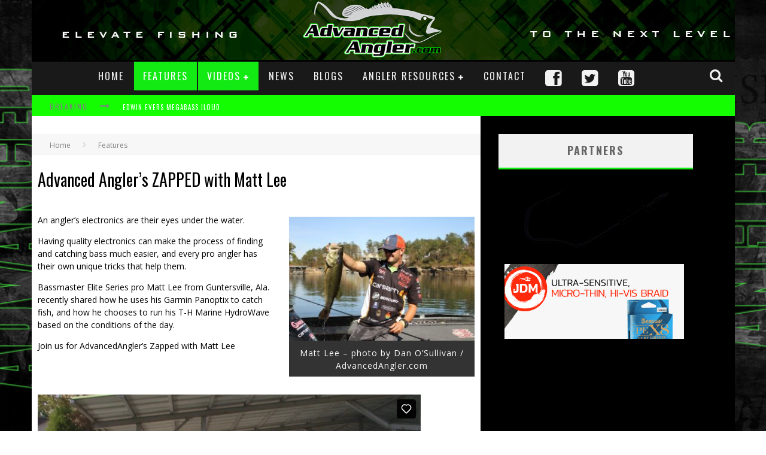

--- FILE ---
content_type: text/html; charset=UTF-8
request_url: https://advancedangler.com/features/advanced-anglers-zapped-with-matt-lee/
body_size: 16334
content:

<!DOCTYPE html>

<!--[if lt IE 7]><html lang="en-US" prefix="og: http://ogp.me/ns# fb: http://ogp.me/ns/fb# article: http://ogp.me/ns/article#" class="no-js lt-ie9 lt-ie8 lt-ie7"> <![endif]-->
<!--[if (IE 7)&!(IEMobile)]><html lang="en-US" prefix="og: http://ogp.me/ns# fb: http://ogp.me/ns/fb# article: http://ogp.me/ns/article#" class="no-js lt-ie9 lt-ie8"><![endif]-->
<!--[if (IE 8)&!(IEMobile)]><html lang="en-US" prefix="og: http://ogp.me/ns# fb: http://ogp.me/ns/fb# article: http://ogp.me/ns/article#" class="no-js lt-ie9"><![endif]-->
<!--[if gt IE 8]><!--> <html lang="en-US" prefix="og: http://ogp.me/ns# fb: http://ogp.me/ns/fb# article: http://ogp.me/ns/article#" class="no-js"><!--<![endif]-->

	<head>
       
		<meta charset="utf-8">

		<!-- Google Chrome Frame for IE -->
		<!--[if IE]><meta http-equiv="X-UA-Compatible" content="IE=edge" /><![endif]-->
		<meta name="google-site-verification" content="qbR1M1mKjr8RXtx8Bqo6L9rRM21IvojXMB_wj383wbU" />
        <title>Advanced Angler's ZAPPED with Matt Lee</title>

		<!-- mobile meta -->
                    <meta name="viewport" content="width=1200"/>
        
		<link rel="shortcut icon" href="https://advancedangler.com/wp-content/uploads/2014/05/favicon.ico">

		<link rel="pingback" href="https://advancedangler.com/xmlrpc.php">

		<!-- Holding main menu -->
		
		<!-- head functions -->
		<meta name='robots' content='max-image-preview:large' />
	<style>img:is([sizes="auto" i], [sizes^="auto," i]) { contain-intrinsic-size: 3000px 1500px }</style>
	
<!-- SEO Ultimate (http://www.seodesignsolutions.com/wordpress-seo/) -->
	<meta name="description" content="Guntersville, Ala. pro Matt Lee shares tips for using his Garmin electronics and his T-H Marine HydroWave on AdvancedAngler&#039;s Zapped!" />
	<meta property="og:type" content="article" />
	<meta property="og:title" content="Advanced Angler&#8217;s ZAPPED with Matt Lee" />
	<meta property="og:description" content="Guntersville, Ala. pro Matt Lee shares tips for using his Garmin electronics and his T-H Marine HydroWave on AdvancedAngler&#039;s Zapped!" />
	<meta property="og:url" content="https://advancedangler.com/features/advanced-anglers-zapped-with-matt-lee/" />
	<meta property="og:image" content="https://advancedangler.com/wp-content/uploads/2017/01/AdvancedAnglers-Zapped-with-Matt-Lee-Cover-Image.jpg" />
	<meta property="article:published_time" content="2017-01-11" />
	<meta property="article:modified_time" content="2017-01-11" />
	<meta property="article:author" content="https://advancedangler.com/author/dano/" />
	<meta property="article:tag" content="Features" />
	<meta property="article:tag" content="VideoProTips" />
	<meta property="article:tag" content="Videos" />
	<meta property="article:tag" content="Advanced Angler" />
	<meta property="article:tag" content="Advanced Angler.com" />
	<meta property="article:tag" content="advancedangler.com" />
	<meta property="article:tag" content="Bass Fishing" />
	<meta property="article:tag" content="Bass Tournaments" />
	<meta property="article:tag" content="Bassmaster Elite Series" />
	<meta property="article:tag" content="Fishing" />
	<meta property="article:tag" content="Garmin" />
	<meta property="article:tag" content="Hydrowave" />
	<meta property="article:tag" content="Matt Lee" />
	<meta property="article:tag" content="Panoptix" />
	<meta property="article:tag" content="T-H Marine" />
	<meta property="article:tag" content="Zapped" />
	<meta property="og:site_name" content="Advanced Angler::Bass Fishing News::Bassmaster::Major League Fishing" />
	<meta name="twitter:card" content="summary" />
<!-- /SEO Ultimate -->

<link rel='dns-prefetch' href='//platform-api.sharethis.com' />
<link rel='dns-prefetch' href='//fonts.googleapis.com' />
<link rel='dns-prefetch' href='//netdna.bootstrapcdn.com' />
<link rel='dns-prefetch' href='//pagead2.googlesyndication.com' />
<link rel="alternate" type="application/rss+xml" title="Advanced Angler::Bass Fishing News::Bassmaster::Major League Fishing &raquo; Feed" href="https://advancedangler.com/feed/" />
<link rel="alternate" type="application/rss+xml" title="Advanced Angler::Bass Fishing News::Bassmaster::Major League Fishing &raquo; Comments Feed" href="https://advancedangler.com/comments/feed/" />
<link rel="alternate" type="application/rss+xml" title="Advanced Angler::Bass Fishing News::Bassmaster::Major League Fishing &raquo; Advanced Angler&#8217;s ZAPPED with Matt Lee Comments Feed" href="https://advancedangler.com/features/advanced-anglers-zapped-with-matt-lee/feed/" />
<script type="text/javascript">
/* <![CDATA[ */
window._wpemojiSettings = {"baseUrl":"https:\/\/s.w.org\/images\/core\/emoji\/15.1.0\/72x72\/","ext":".png","svgUrl":"https:\/\/s.w.org\/images\/core\/emoji\/15.1.0\/svg\/","svgExt":".svg","source":{"concatemoji":"https:\/\/advancedangler.com\/wp-includes\/js\/wp-emoji-release.min.js?ver=6.8.1"}};
/*! This file is auto-generated */
!function(i,n){var o,s,e;function c(e){try{var t={supportTests:e,timestamp:(new Date).valueOf()};sessionStorage.setItem(o,JSON.stringify(t))}catch(e){}}function p(e,t,n){e.clearRect(0,0,e.canvas.width,e.canvas.height),e.fillText(t,0,0);var t=new Uint32Array(e.getImageData(0,0,e.canvas.width,e.canvas.height).data),r=(e.clearRect(0,0,e.canvas.width,e.canvas.height),e.fillText(n,0,0),new Uint32Array(e.getImageData(0,0,e.canvas.width,e.canvas.height).data));return t.every(function(e,t){return e===r[t]})}function u(e,t,n){switch(t){case"flag":return n(e,"\ud83c\udff3\ufe0f\u200d\u26a7\ufe0f","\ud83c\udff3\ufe0f\u200b\u26a7\ufe0f")?!1:!n(e,"\ud83c\uddfa\ud83c\uddf3","\ud83c\uddfa\u200b\ud83c\uddf3")&&!n(e,"\ud83c\udff4\udb40\udc67\udb40\udc62\udb40\udc65\udb40\udc6e\udb40\udc67\udb40\udc7f","\ud83c\udff4\u200b\udb40\udc67\u200b\udb40\udc62\u200b\udb40\udc65\u200b\udb40\udc6e\u200b\udb40\udc67\u200b\udb40\udc7f");case"emoji":return!n(e,"\ud83d\udc26\u200d\ud83d\udd25","\ud83d\udc26\u200b\ud83d\udd25")}return!1}function f(e,t,n){var r="undefined"!=typeof WorkerGlobalScope&&self instanceof WorkerGlobalScope?new OffscreenCanvas(300,150):i.createElement("canvas"),a=r.getContext("2d",{willReadFrequently:!0}),o=(a.textBaseline="top",a.font="600 32px Arial",{});return e.forEach(function(e){o[e]=t(a,e,n)}),o}function t(e){var t=i.createElement("script");t.src=e,t.defer=!0,i.head.appendChild(t)}"undefined"!=typeof Promise&&(o="wpEmojiSettingsSupports",s=["flag","emoji"],n.supports={everything:!0,everythingExceptFlag:!0},e=new Promise(function(e){i.addEventListener("DOMContentLoaded",e,{once:!0})}),new Promise(function(t){var n=function(){try{var e=JSON.parse(sessionStorage.getItem(o));if("object"==typeof e&&"number"==typeof e.timestamp&&(new Date).valueOf()<e.timestamp+604800&&"object"==typeof e.supportTests)return e.supportTests}catch(e){}return null}();if(!n){if("undefined"!=typeof Worker&&"undefined"!=typeof OffscreenCanvas&&"undefined"!=typeof URL&&URL.createObjectURL&&"undefined"!=typeof Blob)try{var e="postMessage("+f.toString()+"("+[JSON.stringify(s),u.toString(),p.toString()].join(",")+"));",r=new Blob([e],{type:"text/javascript"}),a=new Worker(URL.createObjectURL(r),{name:"wpTestEmojiSupports"});return void(a.onmessage=function(e){c(n=e.data),a.terminate(),t(n)})}catch(e){}c(n=f(s,u,p))}t(n)}).then(function(e){for(var t in e)n.supports[t]=e[t],n.supports.everything=n.supports.everything&&n.supports[t],"flag"!==t&&(n.supports.everythingExceptFlag=n.supports.everythingExceptFlag&&n.supports[t]);n.supports.everythingExceptFlag=n.supports.everythingExceptFlag&&!n.supports.flag,n.DOMReady=!1,n.readyCallback=function(){n.DOMReady=!0}}).then(function(){return e}).then(function(){var e;n.supports.everything||(n.readyCallback(),(e=n.source||{}).concatemoji?t(e.concatemoji):e.wpemoji&&e.twemoji&&(t(e.twemoji),t(e.wpemoji)))}))}((window,document),window._wpemojiSettings);
/* ]]> */
</script>
<style id='wp-emoji-styles-inline-css' type='text/css'>

	img.wp-smiley, img.emoji {
		display: inline !important;
		border: none !important;
		box-shadow: none !important;
		height: 1em !important;
		width: 1em !important;
		margin: 0 0.07em !important;
		vertical-align: -0.1em !important;
		background: none !important;
		padding: 0 !important;
	}
</style>
<link rel='stylesheet' id='wp-block-library-css' href='https://advancedangler.com/wp-includes/css/dist/block-library/style.min.css?ver=6.8.1' type='text/css' media='all' />
<style id='classic-theme-styles-inline-css' type='text/css'>
/*! This file is auto-generated */
.wp-block-button__link{color:#fff;background-color:#32373c;border-radius:9999px;box-shadow:none;text-decoration:none;padding:calc(.667em + 2px) calc(1.333em + 2px);font-size:1.125em}.wp-block-file__button{background:#32373c;color:#fff;text-decoration:none}
</style>
<style id='global-styles-inline-css' type='text/css'>
:root{--wp--preset--aspect-ratio--square: 1;--wp--preset--aspect-ratio--4-3: 4/3;--wp--preset--aspect-ratio--3-4: 3/4;--wp--preset--aspect-ratio--3-2: 3/2;--wp--preset--aspect-ratio--2-3: 2/3;--wp--preset--aspect-ratio--16-9: 16/9;--wp--preset--aspect-ratio--9-16: 9/16;--wp--preset--color--black: #000000;--wp--preset--color--cyan-bluish-gray: #abb8c3;--wp--preset--color--white: #ffffff;--wp--preset--color--pale-pink: #f78da7;--wp--preset--color--vivid-red: #cf2e2e;--wp--preset--color--luminous-vivid-orange: #ff6900;--wp--preset--color--luminous-vivid-amber: #fcb900;--wp--preset--color--light-green-cyan: #7bdcb5;--wp--preset--color--vivid-green-cyan: #00d084;--wp--preset--color--pale-cyan-blue: #8ed1fc;--wp--preset--color--vivid-cyan-blue: #0693e3;--wp--preset--color--vivid-purple: #9b51e0;--wp--preset--gradient--vivid-cyan-blue-to-vivid-purple: linear-gradient(135deg,rgba(6,147,227,1) 0%,rgb(155,81,224) 100%);--wp--preset--gradient--light-green-cyan-to-vivid-green-cyan: linear-gradient(135deg,rgb(122,220,180) 0%,rgb(0,208,130) 100%);--wp--preset--gradient--luminous-vivid-amber-to-luminous-vivid-orange: linear-gradient(135deg,rgba(252,185,0,1) 0%,rgba(255,105,0,1) 100%);--wp--preset--gradient--luminous-vivid-orange-to-vivid-red: linear-gradient(135deg,rgba(255,105,0,1) 0%,rgb(207,46,46) 100%);--wp--preset--gradient--very-light-gray-to-cyan-bluish-gray: linear-gradient(135deg,rgb(238,238,238) 0%,rgb(169,184,195) 100%);--wp--preset--gradient--cool-to-warm-spectrum: linear-gradient(135deg,rgb(74,234,220) 0%,rgb(151,120,209) 20%,rgb(207,42,186) 40%,rgb(238,44,130) 60%,rgb(251,105,98) 80%,rgb(254,248,76) 100%);--wp--preset--gradient--blush-light-purple: linear-gradient(135deg,rgb(255,206,236) 0%,rgb(152,150,240) 100%);--wp--preset--gradient--blush-bordeaux: linear-gradient(135deg,rgb(254,205,165) 0%,rgb(254,45,45) 50%,rgb(107,0,62) 100%);--wp--preset--gradient--luminous-dusk: linear-gradient(135deg,rgb(255,203,112) 0%,rgb(199,81,192) 50%,rgb(65,88,208) 100%);--wp--preset--gradient--pale-ocean: linear-gradient(135deg,rgb(255,245,203) 0%,rgb(182,227,212) 50%,rgb(51,167,181) 100%);--wp--preset--gradient--electric-grass: linear-gradient(135deg,rgb(202,248,128) 0%,rgb(113,206,126) 100%);--wp--preset--gradient--midnight: linear-gradient(135deg,rgb(2,3,129) 0%,rgb(40,116,252) 100%);--wp--preset--font-size--small: 13px;--wp--preset--font-size--medium: 20px;--wp--preset--font-size--large: 36px;--wp--preset--font-size--x-large: 42px;--wp--preset--spacing--20: 0.44rem;--wp--preset--spacing--30: 0.67rem;--wp--preset--spacing--40: 1rem;--wp--preset--spacing--50: 1.5rem;--wp--preset--spacing--60: 2.25rem;--wp--preset--spacing--70: 3.38rem;--wp--preset--spacing--80: 5.06rem;--wp--preset--shadow--natural: 6px 6px 9px rgba(0, 0, 0, 0.2);--wp--preset--shadow--deep: 12px 12px 50px rgba(0, 0, 0, 0.4);--wp--preset--shadow--sharp: 6px 6px 0px rgba(0, 0, 0, 0.2);--wp--preset--shadow--outlined: 6px 6px 0px -3px rgba(255, 255, 255, 1), 6px 6px rgba(0, 0, 0, 1);--wp--preset--shadow--crisp: 6px 6px 0px rgba(0, 0, 0, 1);}:where(.is-layout-flex){gap: 0.5em;}:where(.is-layout-grid){gap: 0.5em;}body .is-layout-flex{display: flex;}.is-layout-flex{flex-wrap: wrap;align-items: center;}.is-layout-flex > :is(*, div){margin: 0;}body .is-layout-grid{display: grid;}.is-layout-grid > :is(*, div){margin: 0;}:where(.wp-block-columns.is-layout-flex){gap: 2em;}:where(.wp-block-columns.is-layout-grid){gap: 2em;}:where(.wp-block-post-template.is-layout-flex){gap: 1.25em;}:where(.wp-block-post-template.is-layout-grid){gap: 1.25em;}.has-black-color{color: var(--wp--preset--color--black) !important;}.has-cyan-bluish-gray-color{color: var(--wp--preset--color--cyan-bluish-gray) !important;}.has-white-color{color: var(--wp--preset--color--white) !important;}.has-pale-pink-color{color: var(--wp--preset--color--pale-pink) !important;}.has-vivid-red-color{color: var(--wp--preset--color--vivid-red) !important;}.has-luminous-vivid-orange-color{color: var(--wp--preset--color--luminous-vivid-orange) !important;}.has-luminous-vivid-amber-color{color: var(--wp--preset--color--luminous-vivid-amber) !important;}.has-light-green-cyan-color{color: var(--wp--preset--color--light-green-cyan) !important;}.has-vivid-green-cyan-color{color: var(--wp--preset--color--vivid-green-cyan) !important;}.has-pale-cyan-blue-color{color: var(--wp--preset--color--pale-cyan-blue) !important;}.has-vivid-cyan-blue-color{color: var(--wp--preset--color--vivid-cyan-blue) !important;}.has-vivid-purple-color{color: var(--wp--preset--color--vivid-purple) !important;}.has-black-background-color{background-color: var(--wp--preset--color--black) !important;}.has-cyan-bluish-gray-background-color{background-color: var(--wp--preset--color--cyan-bluish-gray) !important;}.has-white-background-color{background-color: var(--wp--preset--color--white) !important;}.has-pale-pink-background-color{background-color: var(--wp--preset--color--pale-pink) !important;}.has-vivid-red-background-color{background-color: var(--wp--preset--color--vivid-red) !important;}.has-luminous-vivid-orange-background-color{background-color: var(--wp--preset--color--luminous-vivid-orange) !important;}.has-luminous-vivid-amber-background-color{background-color: var(--wp--preset--color--luminous-vivid-amber) !important;}.has-light-green-cyan-background-color{background-color: var(--wp--preset--color--light-green-cyan) !important;}.has-vivid-green-cyan-background-color{background-color: var(--wp--preset--color--vivid-green-cyan) !important;}.has-pale-cyan-blue-background-color{background-color: var(--wp--preset--color--pale-cyan-blue) !important;}.has-vivid-cyan-blue-background-color{background-color: var(--wp--preset--color--vivid-cyan-blue) !important;}.has-vivid-purple-background-color{background-color: var(--wp--preset--color--vivid-purple) !important;}.has-black-border-color{border-color: var(--wp--preset--color--black) !important;}.has-cyan-bluish-gray-border-color{border-color: var(--wp--preset--color--cyan-bluish-gray) !important;}.has-white-border-color{border-color: var(--wp--preset--color--white) !important;}.has-pale-pink-border-color{border-color: var(--wp--preset--color--pale-pink) !important;}.has-vivid-red-border-color{border-color: var(--wp--preset--color--vivid-red) !important;}.has-luminous-vivid-orange-border-color{border-color: var(--wp--preset--color--luminous-vivid-orange) !important;}.has-luminous-vivid-amber-border-color{border-color: var(--wp--preset--color--luminous-vivid-amber) !important;}.has-light-green-cyan-border-color{border-color: var(--wp--preset--color--light-green-cyan) !important;}.has-vivid-green-cyan-border-color{border-color: var(--wp--preset--color--vivid-green-cyan) !important;}.has-pale-cyan-blue-border-color{border-color: var(--wp--preset--color--pale-cyan-blue) !important;}.has-vivid-cyan-blue-border-color{border-color: var(--wp--preset--color--vivid-cyan-blue) !important;}.has-vivid-purple-border-color{border-color: var(--wp--preset--color--vivid-purple) !important;}.has-vivid-cyan-blue-to-vivid-purple-gradient-background{background: var(--wp--preset--gradient--vivid-cyan-blue-to-vivid-purple) !important;}.has-light-green-cyan-to-vivid-green-cyan-gradient-background{background: var(--wp--preset--gradient--light-green-cyan-to-vivid-green-cyan) !important;}.has-luminous-vivid-amber-to-luminous-vivid-orange-gradient-background{background: var(--wp--preset--gradient--luminous-vivid-amber-to-luminous-vivid-orange) !important;}.has-luminous-vivid-orange-to-vivid-red-gradient-background{background: var(--wp--preset--gradient--luminous-vivid-orange-to-vivid-red) !important;}.has-very-light-gray-to-cyan-bluish-gray-gradient-background{background: var(--wp--preset--gradient--very-light-gray-to-cyan-bluish-gray) !important;}.has-cool-to-warm-spectrum-gradient-background{background: var(--wp--preset--gradient--cool-to-warm-spectrum) !important;}.has-blush-light-purple-gradient-background{background: var(--wp--preset--gradient--blush-light-purple) !important;}.has-blush-bordeaux-gradient-background{background: var(--wp--preset--gradient--blush-bordeaux) !important;}.has-luminous-dusk-gradient-background{background: var(--wp--preset--gradient--luminous-dusk) !important;}.has-pale-ocean-gradient-background{background: var(--wp--preset--gradient--pale-ocean) !important;}.has-electric-grass-gradient-background{background: var(--wp--preset--gradient--electric-grass) !important;}.has-midnight-gradient-background{background: var(--wp--preset--gradient--midnight) !important;}.has-small-font-size{font-size: var(--wp--preset--font-size--small) !important;}.has-medium-font-size{font-size: var(--wp--preset--font-size--medium) !important;}.has-large-font-size{font-size: var(--wp--preset--font-size--large) !important;}.has-x-large-font-size{font-size: var(--wp--preset--font-size--x-large) !important;}
:where(.wp-block-post-template.is-layout-flex){gap: 1.25em;}:where(.wp-block-post-template.is-layout-grid){gap: 1.25em;}
:where(.wp-block-columns.is-layout-flex){gap: 2em;}:where(.wp-block-columns.is-layout-grid){gap: 2em;}
:root :where(.wp-block-pullquote){font-size: 1.5em;line-height: 1.6;}
</style>
<link rel='stylesheet' id='contact-form-7-css' href='https://advancedangler.com/wp-content/plugins/contact-form-7/includes/css/styles.css?ver=5.7.7' type='text/css' media='all' />
<link rel='stylesheet' id='login-with-ajax-css' href='https://advancedangler.com/wp-content/themes/advancedangler/plugins/login-with-ajax/widget.css?ver=4.1' type='text/css' media='all' />
<link rel='stylesheet' id='cb-main-stylesheet-css' href='https://advancedangler.com/wp-content/themes/advancedangler/library/css/style-unresponsive.css?ver=2.6' type='text/css' media='all' />
<link rel='stylesheet' id='cb-font-stylesheet-css' href='//fonts.googleapis.com/css?family=Oswald%3A400%2C700%2C400italic%7COpen+Sans%3A400%2C700%2C400italic&#038;ver=2.6' type='text/css' media='all' />
<link rel='stylesheet' id='fontawesome-css' href='//netdna.bootstrapcdn.com/font-awesome/4.0.3/css/font-awesome.css?ver=4.0.3' type='text/css' media='all' />
<!--[if lt IE 9]>
<link rel='stylesheet' id='cb-ie-only-css' href='https://advancedangler.com/wp-content/themes/advancedangler/library/css/ie.css?ver=2.6' type='text/css' media='all' />
<![endif]-->
<script type="text/javascript" src="//platform-api.sharethis.com/js/sharethis.js#source=googleanalytics-wordpress#product=ga&amp;property=5f2fdfbc9b884400124df71a" id="googleanalytics-platform-sharethis-js"></script>
<script type="text/javascript" src="https://advancedangler.com/wp-includes/js/jquery/jquery.min.js?ver=3.7.1" id="jquery-core-js"></script>
<script type="text/javascript" src="https://advancedangler.com/wp-includes/js/jquery/jquery-migrate.min.js?ver=3.4.1" id="jquery-migrate-js"></script>
<script type="text/javascript" id="login-with-ajax-js-extra">
/* <![CDATA[ */
var LWA = {"ajaxurl":"https:\/\/advancedangler.com\/wp-admin\/admin-ajax.php","off":""};
/* ]]> */
</script>
<script type="text/javascript" src="https://advancedangler.com/wp-content/themes/advancedangler/plugins/login-with-ajax/login-with-ajax.js?ver=4.1" id="login-with-ajax-js"></script>
<script type="text/javascript" src="https://advancedangler.com/wp-content/themes/advancedangler/library/js/modernizr.custom.min.js?ver=2.6.2" id="cb-modernizr-js"></script>
<link rel="https://api.w.org/" href="https://advancedangler.com/wp-json/" /><link rel="alternate" title="JSON" type="application/json" href="https://advancedangler.com/wp-json/wp/v2/posts/17796" /><link rel="EditURI" type="application/rsd+xml" title="RSD" href="https://advancedangler.com/xmlrpc.php?rsd" />
<meta name="generator" content="WordPress 6.8.1" />
<link rel="canonical" href="https://advancedangler.com/features/advanced-anglers-zapped-with-matt-lee/" />
<link rel='shortlink' href='https://advancedangler.com/?p=17796' />
<link rel="alternate" title="oEmbed (JSON)" type="application/json+oembed" href="https://advancedangler.com/wp-json/oembed/1.0/embed?url=https%3A%2F%2Fadvancedangler.com%2Ffeatures%2Fadvanced-anglers-zapped-with-matt-lee%2F" />
<link rel="alternate" title="oEmbed (XML)" type="text/xml+oembed" href="https://advancedangler.com/wp-json/oembed/1.0/embed?url=https%3A%2F%2Fadvancedangler.com%2Ffeatures%2Fadvanced-anglers-zapped-with-matt-lee%2F&#038;format=xml" />

<!-- This site is using AdRotate v5.12.2 to display their advertisements - https://ajdg.solutions/ -->
<!-- AdRotate CSS -->
<style type="text/css" media="screen">
	.g { margin:0px; padding:0px; overflow:hidden; line-height:1; zoom:1; }
	.g img { height:auto; }
	.g-col { position:relative; float:left; }
	.g-col:first-child { margin-left: 0; }
	.g-col:last-child { margin-right: 0; }
	.g-1 { min-width:1px; max-width:352px; }
	.b-1 { margin:10px 1px 1px 1px; }
	.g-2 { margin:0px 0px 0px 0px;width:100%; max-width:760px; height:100%; max-height:90px; }
	@media only screen and (max-width: 480px) {
		.g-col, .g-dyn, .g-single { width:100%; margin-left:0; margin-right:0; }
	}
</style>
<!-- /AdRotate CSS -->

<meta name="generator" content="Site Kit by Google 1.101.0" />		<script type="text/javascript">
			var _statcounter = _statcounter || [];
			_statcounter.push({"tags": {"author": "DanO"}});
		</script>
				<!-- Start of StatCounter Code -->
		<script>
			<!--
			var sc_project=8763162;
			var sc_security="4513230d";
			var sc_invisible=1;
			var scJsHost = (("https:" == document.location.protocol) ?
				"https://secure." : "http://www.");
			//-->
					</script>
		
<script type="text/javascript"
				src="https://secure.statcounter.com/counter/counter.js"
				async></script>		<noscript><div class="statcounter"><a title="web analytics" href="https://statcounter.com/"><img class="statcounter" src="https://c.statcounter.com/8763162/0/4513230d/1/" alt="web analytics" /></a></div></noscript>
		<!-- End of StatCounter Code -->
		<script>jQuery(document).ready(function($){$.backstretch("https://advancedangler.com/wp-content/uploads/2015/02/aa.background.jpg",  {fade: 750}); }); </script><style>body, #cb-parallax-featured #cb-parallax-bg { background-color: #ffffff;}.cb-overlay-stars .fa-star, #cb-vote .fa-star, #cb-to-top .fa-long-arrow-up, .cb-review-box .cb-score-box, .bbp-submit-wrapper button, .bbp-submit-wrapper button:visited, .buddypress .cb-cat-header #cb-cat-title a,  .buddypress .cb-cat-header #cb-cat-title a:visited, .woocommerce .star-rating:before, .woocommerce-page .star-rating:before, .woocommerce .star-rating span, .woocommerce-page .star-rating span {
            color:#13EA13;
        }#cb-search-modal .cb-header, .cb-join-modal .cb-header, .lwa .cb-header, .cb-review-box .cb-score-box, .bbp-submit-wrapper button, #buddypress button:hover, #buddypress a.button:hover, #buddypress a.button:focus, #buddypress input[type=submit]:hover, #buddypress input[type=button]:hover, #buddypress input[type=reset]:hover, #buddypress ul.button-nav li a:hover, #buddypress ul.button-nav li.current a, #buddypress div.generic-button a:hover, #buddypress .comment-reply-link:hover, #buddypress .activity-list li.load-more:hover, #buddypress #groups-list .generic-button a:hover {
            border-color: #13EA13;
        }.cb-sidebar-widget .cb-sidebar-widget-title, .cb-multi-widget .tabbernav .tabberactive, .cb-author-page .cb-author-details .cb-meta .cb-author-page-contact, .cb-about-page .cb-author-line .cb-author-details .cb-meta .cb-author-page-contact, .cb-page-header, .cb-404-header, .cb-cat-header, #cb-footer #cb-widgets .cb-footer-widget-title span, #wp-calendar caption, .cb-tabs ul .current, #bbpress-forums li.bbp-header, #buddypress #members-list .cb-member-list-box .item .item-title, #buddypress div.item-list-tabs ul li.selected, #buddypress div.item-list-tabs ul li.current, #buddypress .item-list-tabs ul li:hover, .woocommerce div.product .woocommerce-tabs ul.tabs li.active {
            border-bottom-color: #13EA13 ;
        }#cb-main-menu .current-post-ancestor, #cb-main-menu .current-menu-item, #cb-main-menu .current-menu-ancestor, #cb-main-menu .current-post-parent, #cb-main-menu .current-menu-parent, #cb-main-menu .current_page_item, #cb-main-menu .current-page-ancestor, #cb-main-menu .current-category-ancestor, .cb-review-box .cb-bar .cb-overlay span, #cb-accent-color, .cb-highlight, #buddypress button:hover, #buddypress a.button:hover, #buddypress a.button:focus, #buddypress input[type=submit]:hover, #buddypress input[type=button]:hover, #buddypress input[type=reset]:hover, #buddypress ul.button-nav li a:hover, #buddypress ul.button-nav li.current a, #buddypress div.generic-button a:hover, #buddypress .comment-reply-link:hover, #buddypress .activity-list li.load-more:hover, #buddypress #groups-list .generic-button a:hover {
            background-color: #13EA13;
        }</style><style type="text/css">
                                                 body, #respond { font-family: 'Open Sans', sans-serif; }
                                                 h1, h2, h3, h4, h5, h6, .h1, .h2, .h3, .h4, .h5, .h6, #cb-nav-bar #cb-main-menu ul li > a, .cb-breaking-news span, .cb-grid-4 h2 a, .cb-grid-5 h2 a, .cb-grid-6 h2 a, .cb-author-posts-count, .cb-author-title, .cb-author-position, .search  .s, .cb-review-box .cb-bar, .cb-review-box .cb-score-box, .cb-review-box .cb-title, #cb-review-title, .cb-title-subtle, #cb-top-menu a, .tabbernav, .cb-byline, #cb-next-link a, #cb-previous-link a, .cb-review-ext-box .cb-score, .tipper-positioner, .cb-caption, .cb-button, #wp-calendar caption, .forum-titles, .bbp-submit-wrapper button, #bbpress-forums li.bbp-header, #bbpress-forums fieldset.bbp-form .bbp-the-content-wrapper input, #bbpress-forums .bbp-forum-title, #bbpress-forums .bbp-topic-permalink, .widget_display_stats dl dt, .cb-lwa-profile .cb-block, #buddypress #members-list .cb-member-list-box .item .item-title, #buddypress div.item-list-tabs ul li, #buddypress .activity-list li.load-more, #buddypress a.activity-time-since, #buddypress ul#groups-list li div.meta, .widget.buddypress div.item-options, .cb-activity-stream #buddypress .activity-header .time-since, .cb-font-header, .woocommerce table.shop_table th, .woocommerce-page table.shop_table th, .cb-infinite-scroll a, .cb-no-more-posts { font-family:'Oswald', sans-serif; }

                     </style><style type="text/css">#logo {
    padding: 0px 0px 0px 452px;
    line-height: 1;

}
#cb-content, #content.widecolumn {
    background: none repeat scroll 0% 0% #000;
}

#cb-content #main, #content.widecolumn #main {
    margin: 0px 0px 0px 30px;
    background: #fff;
}
.entry-content {
    margin: 0px 10px 30px;
}

.cb-module-custom {
    padding: 0px 0px 0px;
    background: #000;
}

.cb-style-off {
    margin-bottom: 20px;
    margin: 0px 0px 0px 10px;
}

.cb-page-header, .cb-404-header, .cb-cat-header {
    padding: 0px;
}

#cb-content #main, #content.widecolumn #main {
    margin: 0px 0px 0px 0px;
 
}
.cb-module-a, .cb-module-b, .cb-module-c, .cb-module-d, .cb-module-e, .cb-module-f, .cb-module-g, .cb-a-large, .cb-a-medium, .cb-a-square, .cb-slider-a, .cb-slider-b, .cb-grid-4, .cb-grid-5, .cb-grid-6, .cb-module-custom {
    margin-bottom: 5px;
}

.g-col:first-child {
    margin-left: 10px;
}

.cb-sidebar {
    width: 325px;
    padding: 30px 0px 0px;
}

.wrap {
    width: 1175px;
}

.cb-sidebar-widget .cb-sidebar-widget-title {
    margin: 0px 0px 10px;
   
}

.cb-multi-widget .cb-twotabs li {
    width: 50%;
    font-size: 17px;

}

.flex-viewport {
    max-height: 369px;

}

#cb-top-menu {
    background: none repeat scroll 0% 0% #14FD01;
}.cb-grid-4 .cb-article-meta h2 a, .cb-grid-5 .cb-article-meta h2 a, .cb-grid-6 .cb-article-meta h2 a, .flexslider-widget .slides li .cb-meta h4 a, .flexslider-1-fw .slides li .cb-meta h2 a, .flexslider-1 .slides li .cb-meta h2 a, .flexslider-1-fw-menu .slides li .cb-meta h2 a, .flexslider-1-menu .slides li .cb-meta h2 a, .flexslider-2-fw .slides li .cb-meta h2 a, .flexslider-2 .slides li .cb-meta h2 a { border-bottom:none; }.entry-content a, .entry-content a:visited {color:#13EA13; }#cb-top-menu .cb-breaking-news ul li a { color:#ffffff; }body {color:#000000; }.header { background-color: #000000;background-image: url(https://advancedangler.com/wp-content/uploads/2015/02/header2.jpg);background-repeat: no-repeat; }</style><!-- end custom css -->
<!-- Google AdSense snippet added by Site Kit -->
<meta name="google-adsense-platform-account" content="ca-host-pub-2644536267352236">
<meta name="google-adsense-platform-domain" content="sitekit.withgoogle.com">
<!-- End Google AdSense snippet added by Site Kit -->
<script>
(function() {
	(function (i, s, o, g, r, a, m) {
		i['GoogleAnalyticsObject'] = r;
		i[r] = i[r] || function () {
				(i[r].q = i[r].q || []).push(arguments)
			}, i[r].l = 1 * new Date();
		a = s.createElement(o),
			m = s.getElementsByTagName(o)[0];
		a.async = 1;
		a.src = g;
		m.parentNode.insertBefore(a, m)
	})(window, document, 'script', 'https://google-analytics.com/analytics.js', 'ga');

	ga('create', 'UA-20092400-1', 'auto');
			ga('send', 'pageview');
	})();
</script>

<!-- Google AdSense snippet added by Site Kit -->
<script type="text/javascript" async="async" src="https://pagead2.googlesyndication.com/pagead/js/adsbygoogle.js?client=ca-pub-9582995102789330&amp;host=ca-host-pub-2644536267352236" crossorigin="anonymous"></script>

<!-- End Google AdSense snippet added by Site Kit -->
<style>#cb-nav-bar #cb-main-menu .main-nav .menu-item-5778:hover,
                                     #cb-nav-bar #cb-main-menu .main-nav .menu-item-5778:focus,
                                     #cb-nav-bar #cb-main-menu .main-nav .menu-item-5778 .cb-sub-menu li .cb-grandchild-menu,
                                     #cb-nav-bar #cb-main-menu .main-nav .menu-item-5778 .cb-sub-menu { background:#13EA13!important; }
                                     #cb-nav-bar #cb-main-menu .main-nav .menu-item-5778 .cb-mega-menu .cb-sub-menu li a { border-bottom-color:#13EA13!important; }
#cb-nav-bar #cb-main-menu .main-nav .menu-item-5775:hover,
                                         #cb-nav-bar #cb-main-menu .main-nav .menu-item-5775:focus,
                                         #cb-nav-bar #cb-main-menu .main-nav .menu-item-5775 .cb-sub-menu li .cb-grandchild-menu,
                                         #cb-nav-bar #cb-main-menu .main-nav .menu-item-5775 .cb-sub-menu { background:#13EA13!important; }
                                         #cb-nav-bar #cb-main-menu .main-nav .menu-item-5775 .cb-mega-menu .cb-sub-menu li a { border-bottom-color:#13EA13!important; }
#cb-nav-bar #cb-main-menu .main-nav .menu-item-5776:hover,
                                         #cb-nav-bar #cb-main-menu .main-nav .menu-item-5776:focus,
                                         #cb-nav-bar #cb-main-menu .main-nav .menu-item-5776 .cb-sub-menu li .cb-grandchild-menu,
                                         #cb-nav-bar #cb-main-menu .main-nav .menu-item-5776 .cb-sub-menu { background:#13EA13!important; }
                                         #cb-nav-bar #cb-main-menu .main-nav .menu-item-5776 .cb-mega-menu .cb-sub-menu li a { border-bottom-color:#13EA13!important; }
#cb-nav-bar #cb-main-menu .main-nav .menu-item-5780:hover,
                                         #cb-nav-bar #cb-main-menu .main-nav .menu-item-5780:focus,
                                         #cb-nav-bar #cb-main-menu .main-nav .menu-item-5780 .cb-sub-menu li .cb-grandchild-menu,
                                         #cb-nav-bar #cb-main-menu .main-nav .menu-item-5780 .cb-sub-menu { background:#13EA13!important; }
                                         #cb-nav-bar #cb-main-menu .main-nav .menu-item-5780 .cb-mega-menu .cb-sub-menu li a { border-bottom-color:#13EA13!important; }
#cb-nav-bar #cb-main-menu .main-nav .menu-item-5777:hover,
                                         #cb-nav-bar #cb-main-menu .main-nav .menu-item-5777:focus,
                                         #cb-nav-bar #cb-main-menu .main-nav .menu-item-5777 .cb-sub-menu li .cb-grandchild-menu,
                                         #cb-nav-bar #cb-main-menu .main-nav .menu-item-5777 .cb-sub-menu { background:#13EA13!important; }
                                         #cb-nav-bar #cb-main-menu .main-nav .menu-item-5777 .cb-mega-menu .cb-sub-menu li a { border-bottom-color:#13EA13!important; }
#cb-nav-bar #cb-main-menu .main-nav .menu-item-5774:hover,
                                         #cb-nav-bar #cb-main-menu .main-nav .menu-item-5774:focus,
                                         #cb-nav-bar #cb-main-menu .main-nav .menu-item-5774 .cb-sub-menu li .cb-grandchild-menu,
                                         #cb-nav-bar #cb-main-menu .main-nav .menu-item-5774 .cb-sub-menu { background:#13EA13!important; }
                                         #cb-nav-bar #cb-main-menu .main-nav .menu-item-5774 .cb-mega-menu .cb-sub-menu li a { border-bottom-color:#13EA13!important; }
#cb-nav-bar #cb-main-menu .main-nav .menu-item-11609:hover,
                                     #cb-nav-bar #cb-main-menu .main-nav .menu-item-11609:focus,
                                     #cb-nav-bar #cb-main-menu .main-nav .menu-item-11609 .cb-sub-menu li .cb-grandchild-menu,
                                     #cb-nav-bar #cb-main-menu .main-nav .menu-item-11609 .cb-sub-menu { background:#13EA13!important; }
                                     #cb-nav-bar #cb-main-menu .main-nav .menu-item-11609 .cb-mega-menu .cb-sub-menu li a { border-bottom-color:#13EA13!important; }
#cb-nav-bar #cb-main-menu .main-nav .menu-item-11610:hover,
                                     #cb-nav-bar #cb-main-menu .main-nav .menu-item-11610:focus,
                                     #cb-nav-bar #cb-main-menu .main-nav .menu-item-11610 .cb-sub-menu li .cb-grandchild-menu,
                                     #cb-nav-bar #cb-main-menu .main-nav .menu-item-11610 .cb-sub-menu { background:#13EA13!important; }
                                     #cb-nav-bar #cb-main-menu .main-nav .menu-item-11610 .cb-mega-menu .cb-sub-menu li a { border-bottom-color:#13EA13!important; }
#cb-nav-bar #cb-main-menu .main-nav .menu-item-11611:hover,
                                     #cb-nav-bar #cb-main-menu .main-nav .menu-item-11611:focus,
                                     #cb-nav-bar #cb-main-menu .main-nav .menu-item-11611 .cb-sub-menu li .cb-grandchild-menu,
                                     #cb-nav-bar #cb-main-menu .main-nav .menu-item-11611 .cb-sub-menu { background:#13EA13!important; }
                                     #cb-nav-bar #cb-main-menu .main-nav .menu-item-11611 .cb-mega-menu .cb-sub-menu li a { border-bottom-color:#13EA13!important; }
#cb-nav-bar #cb-main-menu .main-nav .menu-item-11612:hover,
                                     #cb-nav-bar #cb-main-menu .main-nav .menu-item-11612:focus,
                                     #cb-nav-bar #cb-main-menu .main-nav .menu-item-11612 .cb-sub-menu li .cb-grandchild-menu,
                                     #cb-nav-bar #cb-main-menu .main-nav .menu-item-11612 .cb-sub-menu { background:#13EA13!important; }
                                     #cb-nav-bar #cb-main-menu .main-nav .menu-item-11612 .cb-mega-menu .cb-sub-menu li a { border-bottom-color:#13EA13!important; }
#cb-nav-bar #cb-main-menu .main-nav .menu-item-12657:hover,
                                     #cb-nav-bar #cb-main-menu .main-nav .menu-item-12657:focus,
                                     #cb-nav-bar #cb-main-menu .main-nav .menu-item-12657 .cb-sub-menu li .cb-grandchild-menu,
                                     #cb-nav-bar #cb-main-menu .main-nav .menu-item-12657 .cb-sub-menu { background:#13EA13!important; }
                                     #cb-nav-bar #cb-main-menu .main-nav .menu-item-12657 .cb-mega-menu .cb-sub-menu li a { border-bottom-color:#13EA13!important; }
#cb-nav-bar #cb-main-menu .main-nav .menu-item-12457:hover,
                                     #cb-nav-bar #cb-main-menu .main-nav .menu-item-12457:focus,
                                     #cb-nav-bar #cb-main-menu .main-nav .menu-item-12457 .cb-sub-menu li .cb-grandchild-menu,
                                     #cb-nav-bar #cb-main-menu .main-nav .menu-item-12457 .cb-sub-menu { background:#13EA13!important; }
                                     #cb-nav-bar #cb-main-menu .main-nav .menu-item-12457 .cb-mega-menu .cb-sub-menu li a { border-bottom-color:#13EA13!important; }
#cb-nav-bar #cb-main-menu .main-nav .menu-item-12458:hover,
                                     #cb-nav-bar #cb-main-menu .main-nav .menu-item-12458:focus,
                                     #cb-nav-bar #cb-main-menu .main-nav .menu-item-12458 .cb-sub-menu li .cb-grandchild-menu,
                                     #cb-nav-bar #cb-main-menu .main-nav .menu-item-12458 .cb-sub-menu { background:#13EA13!important; }
                                     #cb-nav-bar #cb-main-menu .main-nav .menu-item-12458 .cb-mega-menu .cb-sub-menu li a { border-bottom-color:#13EA13!important; }
#cb-nav-bar #cb-main-menu .main-nav .menu-item-12588:hover,
                                     #cb-nav-bar #cb-main-menu .main-nav .menu-item-12588:focus,
                                     #cb-nav-bar #cb-main-menu .main-nav .menu-item-12588 .cb-sub-menu li .cb-grandchild-menu,
                                     #cb-nav-bar #cb-main-menu .main-nav .menu-item-12588 .cb-sub-menu { background:#13EA13!important; }
                                     #cb-nav-bar #cb-main-menu .main-nav .menu-item-12588 .cb-mega-menu .cb-sub-menu li a { border-bottom-color:#13EA13!important; }</style><link rel="icon" href="https://advancedangler.com/wp-content/uploads/2015/02/cropped-Advanced-Angler-Logo-Electric-Green-32x32.png" sizes="32x32" />
<link rel="icon" href="https://advancedangler.com/wp-content/uploads/2015/02/cropped-Advanced-Angler-Logo-Electric-Green-192x192.png" sizes="192x192" />
<link rel="apple-touch-icon" href="https://advancedangler.com/wp-content/uploads/2015/02/cropped-Advanced-Angler-Logo-Electric-Green-180x180.png" />
<meta name="msapplication-TileImage" content="https://advancedangler.com/wp-content/uploads/2015/02/cropped-Advanced-Angler-Logo-Electric-Green-270x270.png" />
		<!-- end head functions-->

	</head>

	<body class="wp-singular post-template-default single single-post postid-17796 single-format-standard wp-theme-advancedangler">

        
	    <div id="cb-outer-container">

    		<div id="cb-container" class="cb-boxed wrap clearfix"  >

                <header class="header clearfix wrap" role="banner">

                        <div class="wrap clearfix">
                                                                            <div id="logo" >
                                                <a href="https://advancedangler.com">
                                                    <img src="https://advancedangler.com/wp-content/uploads/2015/02/Advanced-Angler-Logo-Electric-Green2.png" alt="Advanced Angler::Bass Fishing News::Bassmaster::Major League Fishing logo" width="" height="" data-retina-src="https://advancedangler.com/wp-content/uploads/2015/02/Advanced-Angler-Logo-Electric-Green2@2x.png" />
                                                </a>
                                            </div>
                                                        </div>

    				    <nav id="cb-nav-bar" class="clearfix stickybar cb-dark-menu" role="navigation">

                            <div id="cb-search-modal" class="cb-dark-menu">
                        <div class="cb-search-box">
                            <div class="cb-header">
                                <div class="cb-title">Search</div>
                                <div class="cb-close">
                                    <span class="cb-close-modal"><i class="fa fa-times"></i></span>
                                </div>
                            </div><form role="search" method="get" class="cb-search" action="https://advancedangler.com/">

    <input type="text" class="cb-search-field" placeholder="" value="" name="s" title="">
    <button class="cb-search-submit" type="submit" value=""><i class="fa fa-search"></i></button>

</form></div></div> <div class="wrap clearfix"><div id="cb-main-menu" class="menu-main-menu-container"><ul class="nav main-nav clearfix"><li id="menu-item-5778" class="menu-item menu-item-type-custom menu-item-object-custom menu-item-home menu-item-5778"><a href="https://advancedangler.com">Home</a><div class="cb-links-menu"></li>
<li id="menu-item-5775" class="menu-item menu-item-type-taxonomy menu-item-object-category current-post-ancestor current-menu-parent current-post-parent menu-item-5775"><a href="https://advancedangler.com/category/features/">Features</a><div class="cb-big-menu"><div class="cb-articles">
                                <div class="cb-featured">
                                    <div class="cb-mega-title h2"><span style="border-bottom-color:#13EA13;">Random</span></div>
                                    <ul> <li class="cb-article clearfix">
                    <div class="cb-mask" style="background-color:#13EA13;"><a href="https://advancedangler.com/features/video-tip-paul-mueller-fishing-the-fall-turnover/"><img width="480" height="240" src="https://advancedangler.com/wp-content/uploads/2015/02/010-480x240.jpg" class="attachment-cb-480-240 size-cb-480-240 wp-post-image" alt="" decoding="async" fetchpriority="high" /></a></div>
                    <div class="cb-meta">
                        <h2 class="h4"><a href="https://advancedangler.com/features/video-tip-paul-mueller-fishing-the-fall-turnover/">Video Tip - Paul Mueller Fishing the Fall Turnover</a></h2>
                        
                    </div></li></ul>
                                 </div>
                                 <div class="cb-recent cb-recent-fw">
                                    <div class="cb-mega-title h2"><span style="border-bottom-color:#13EA13;">Recent</span></div>
                                    <ul> <li class="cb-article-1 clearfix">
                    <div class="cb-mask" style="background-color:#13EA13;"><a href="https://advancedangler.com/features/austin-bonjour-wins-2024-won-bass-clear-lake-open/"><img width="80" height="60" src="https://advancedangler.com/wp-content/uploads/2024/04/2024-Clear-Lake-Open-Champion-Austin-Bonjour-photo-by-Jody-Only-WON-Bass-Large-80x60.jpg" class="attachment-cb-80-60 size-cb-80-60 wp-post-image" alt="" decoding="async" /></a></div>
                    <div class="cb-meta">
                        <h2 class="h4"><a href="https://advancedangler.com/features/austin-bonjour-wins-2024-won-bass-clear-lake-open/">Austin Bonjour Wins 2024 WON Bass Clear Lake Open</a></h2>
                        
                    </div></li> <li class="cb-article-2 clearfix">
                    <div class="cb-mask" style="background-color:#13EA13;"><a href="https://advancedangler.com/features/alex-klein-leads-day-one-of-2024-won-bass-clear-lake-open-with-35-59-pounds/"><img width="80" height="60" src="https://advancedangler.com/wp-content/uploads/2024/04/2024-Clear-Lake-Open-Day-One-Leaders-AAA-Jiongbo-Bob-Zhang-left-and-Pro-Nick-Klein-right-photo-by-Jody-Only-WON-Bass-Large-80x60.jpg" class="attachment-cb-80-60 size-cb-80-60 wp-post-image" alt="" decoding="async" /></a></div>
                    <div class="cb-meta">
                        <h2 class="h4"><a href="https://advancedangler.com/features/alex-klein-leads-day-one-of-2024-won-bass-clear-lake-open-with-35-59-pounds/">Alex Klein Leads Day One of 2024 WON Bass Clear Lake Open with 35.59 pounds</a></h2>
                        
                    </div></li> <li class="cb-article-3 clearfix">
                    <div class="cb-mask" style="background-color:#13EA13;"><a href="https://advancedangler.com/features/touring-anglers-association-day-one-weigh-in-lake-lanier/"><img width="80" height="60" src="https://advancedangler.com/wp-content/uploads/2024/04/Advanced-Angler-2024-TAA-Lake-Lanier-80x60.jpg" class="attachment-cb-80-60 size-cb-80-60 wp-post-image" alt="" decoding="async" /></a></div>
                    <div class="cb-meta">
                        <h2 class="h4"><a href="https://advancedangler.com/features/touring-anglers-association-day-one-weigh-in-lake-lanier/">Touring Anglers Association Day One Weigh-in Lake Lanier</a></h2>
                        
                    </div></li> <li class="cb-article-4 clearfix">
                    <div class="cb-mask" style="background-color:#13EA13;"><a href="https://advancedangler.com/2024-bassmaster-classic-raw/"><img width="80" height="60" src="https://advancedangler.com/wp-content/uploads/2024/03/Advanced-Angler-2024-Classic-RAW-Day2-Cover-80x60.jpg" class="attachment-cb-80-60 size-cb-80-60 wp-post-image" alt="" decoding="async" /></a></div>
                    <div class="cb-meta">
                        <h2 class="h4"><a href="https://advancedangler.com/2024-bassmaster-classic-raw/">Advanced Angler&#8217;s 2024 Bassmaster Classic RAW from Tulsa, Oklahoma</a></h2>
                        
                    </div></li> <li class="cb-article-5 clearfix">
                    <div class="cb-mask" style="background-color:#13EA13;"><a href="https://advancedangler.com/features/a-lot-about-bryan-schmitt/"><img width="80" height="60" src="https://advancedangler.com/wp-content/uploads/2023/03/Advanced-Angler-Cover-Image-A-lot-About-Bryan-Schmitt-80x60.jpg" class="attachment-cb-80-60 size-cb-80-60 wp-post-image" alt="" decoding="async" /></a></div>
                    <div class="cb-meta">
                        <h2 class="h4"><a href="https://advancedangler.com/features/a-lot-about-bryan-schmitt/">A lot about Bryan Schmitt?</a></h2>
                        
                    </div></li> <li class="cb-article-6 clearfix">
                    <div class="cb-mask" style="background-color:#13EA13;"><a href="https://advancedangler.com/2023-bassmaster-classic-raw/"><img width="80" height="60" src="https://advancedangler.com/wp-content/uploads/2023/03/Advanced-Angler-Classic-RAW-Cover-Image-Day-Three-80x60.jpg" class="attachment-cb-80-60 size-cb-80-60 wp-post-image" alt="" decoding="async" /></a></div>
                    <div class="cb-meta">
                        <h2 class="h4"><a href="https://advancedangler.com/2023-bassmaster-classic-raw/">AdvancedAngler.com&#8217;s 2023 Bassmaster Classic RAW from Knoxville</a></h2>
                        
                    </div></li></ul>
                                 </div>
                             </div></div></li>
<li id="menu-item-5776" class="menu-item menu-item-type-taxonomy menu-item-object-category current-post-ancestor current-menu-parent current-post-parent menu-item-has-children cb-has-children menu-item-5776"><a href="https://advancedangler.com/category/videos/">Videos</a><div class="cb-big-menu"><div class="cb-articles cb-with-sub">
                                <div class="cb-featured">
                                    <div class="cb-mega-title h2"><span style="border-bottom-color:#13EA13;">Random</span></div>
                                    <ul> <li class="cb-article clearfix">
                    <div class="cb-mask" style="background-color:#13EA13;"><a href="https://advancedangler.com/features/video-pro-tip-selecting-crankbait-colors-with-mark-davis/"><img width="428" height="180" src="https://advancedangler.com/wp-content/uploads/2014/06/logo1.png" class="attachment-cb-480-240 size-cb-480-240 wp-post-image" alt="" decoding="async" srcset="https://advancedangler.com/wp-content/uploads/2014/06/logo1.png 428w, https://advancedangler.com/wp-content/uploads/2014/06/logo1-300x126.png 300w" sizes="(max-width: 428px) 100vw, 428px" /></a></div>
                    <div class="cb-meta">
                        <h2 class="h4"><a href="https://advancedangler.com/features/video-pro-tip-selecting-crankbait-colors-with-mark-davis/">Video Pro Tip - Selecting Crankbait Colors with Mark Davis</a></h2>
                        
                    </div></li></ul>
                                 </div>
                                 <div class="cb-recent">
                                    <div class="cb-mega-title h2"><span style="border-bottom-color:#13EA13;">Recent</span></div>
                                    <ul> <li class="cb-article-1 clearfix">
                    <div class="cb-mask" style="background-color:#13EA13;"><a href="https://advancedangler.com/features/icast-preview-andy-montgomery-lews-signature-series-thunder-cricket-bladed-jig-rod/"><img width="80" height="60" src="https://advancedangler.com/wp-content/uploads/2021/07/Advanced-Angler-Andy-Montgomery-Bladed-Jig-Rod-Cover-Image-80x60.jpg" class="attachment-cb-80-60 size-cb-80-60 wp-post-image" alt="" decoding="async" /></a></div>
                    <div class="cb-meta">
                        <h2 class="h4"><a href="https://advancedangler.com/features/icast-preview-andy-montgomery-lews-signature-series-thunder-cricket-bladed-jig-rod/">ICAST Preview &#8211; Andy Montgomery Lew&#8217;s Signature Series Thunder Cricket / Bladed Jig Rod</a></h2>
                        
                    </div></li> <li class="cb-article-2 clearfix">
                    <div class="cb-mask" style="background-color:#13EA13;"><a href="https://advancedangler.com/features/are-power-poles-only-for-shallow-water/"><img width="80" height="60" src="https://advancedangler.com/wp-content/uploads/2020/12/Advanced-Angler-Cover-Image-Deep-Water-Power-Poles-80x60.jpg" class="attachment-cb-80-60 size-cb-80-60 wp-post-image" alt="" decoding="async" /></a></div>
                    <div class="cb-meta">
                        <h2 class="h4"><a href="https://advancedangler.com/features/are-power-poles-only-for-shallow-water/">Are Power Poles Only for Shallow Water?</a></h2>
                        
                    </div></li> <li class="cb-article-3 clearfix">
                    <div class="cb-mask" style="background-color:#13EA13;"><a href="https://advancedangler.com/features/power-pole-tech-tip-keep-em-snug-for-efficiency-and-durability/"><img width="80" height="60" src="https://advancedangler.com/wp-content/uploads/2020/08/Advanced-Angler-Power-Pole-Tech-Tip-Keep-em-Snug-Cover-Image-80x60.jpg" class="attachment-cb-80-60 size-cb-80-60 wp-post-image" alt="" decoding="async" /></a></div>
                    <div class="cb-meta">
                        <h2 class="h4"><a href="https://advancedangler.com/features/power-pole-tech-tip-keep-em-snug-for-efficiency-and-durability/">Power Pole Tech Tip &#8211; Keep &#8217;em Snug For Efficiency and Durability</a></h2>
                        
                    </div></li></ul>
                                 </div>
                             </div><ul class="cb-sub-menu">	<li id="menu-item-5780" class="menu-item menu-item-type-taxonomy menu-item-object-category menu-item-5780"><a href="https://advancedangler.com/category/videos/underthelid/">Under the Lid</a></li>
</ul></div></li>
<li id="menu-item-5777" class="menu-item menu-item-type-taxonomy menu-item-object-category menu-item-5777"><a href="https://advancedangler.com/category/news/">News</a><div class="cb-big-menu"><div class="cb-articles">
                                <div class="cb-featured">
                                    <div class="cb-mega-title h2"><span style="border-bottom-color:#13EA13;">Random</span></div>
                                    <ul> <li class="cb-article clearfix">
                    <div class="cb-mask" style="background-color:#13EA13;"><a href="https://advancedangler.com/news/flw-announces-2015-tour-dates/"><img width="428" height="180" src="https://advancedangler.com/wp-content/uploads/2014/06/logo1.png" class="attachment-cb-480-240 size-cb-480-240 wp-post-image" alt="" decoding="async" srcset="https://advancedangler.com/wp-content/uploads/2014/06/logo1.png 428w, https://advancedangler.com/wp-content/uploads/2014/06/logo1-300x126.png 300w" sizes="(max-width: 428px) 100vw, 428px" /></a></div>
                    <div class="cb-meta">
                        <h2 class="h4"><a href="https://advancedangler.com/news/flw-announces-2015-tour-dates/">FLW Announces 2015 Tour Dates</a></h2>
                        
                    </div></li></ul>
                                 </div>
                                 <div class="cb-recent cb-recent-fw">
                                    <div class="cb-mega-title h2"><span style="border-bottom-color:#13EA13;">Recent</span></div>
                                    <ul> <li class="cb-article-1 clearfix">
                    <div class="cb-mask" style="background-color:#13EA13;"><a href="https://advancedangler.com/features/austin-bonjour-wins-2024-won-bass-clear-lake-open/"><img width="80" height="60" src="https://advancedangler.com/wp-content/uploads/2024/04/2024-Clear-Lake-Open-Champion-Austin-Bonjour-photo-by-Jody-Only-WON-Bass-Large-80x60.jpg" class="attachment-cb-80-60 size-cb-80-60 wp-post-image" alt="" decoding="async" /></a></div>
                    <div class="cb-meta">
                        <h2 class="h4"><a href="https://advancedangler.com/features/austin-bonjour-wins-2024-won-bass-clear-lake-open/">Austin Bonjour Wins 2024 WON Bass Clear Lake Open</a></h2>
                        
                    </div></li> <li class="cb-article-2 clearfix">
                    <div class="cb-mask" style="background-color:#13EA13;"><a href="https://advancedangler.com/features/alex-klein-leads-day-one-of-2024-won-bass-clear-lake-open-with-35-59-pounds/"><img width="80" height="60" src="https://advancedangler.com/wp-content/uploads/2024/04/2024-Clear-Lake-Open-Day-One-Leaders-AAA-Jiongbo-Bob-Zhang-left-and-Pro-Nick-Klein-right-photo-by-Jody-Only-WON-Bass-Large-80x60.jpg" class="attachment-cb-80-60 size-cb-80-60 wp-post-image" alt="" decoding="async" /></a></div>
                    <div class="cb-meta">
                        <h2 class="h4"><a href="https://advancedangler.com/features/alex-klein-leads-day-one-of-2024-won-bass-clear-lake-open-with-35-59-pounds/">Alex Klein Leads Day One of 2024 WON Bass Clear Lake Open with 35.59 pounds</a></h2>
                        
                    </div></li> <li class="cb-article-3 clearfix">
                    <div class="cb-mask" style="background-color:#13EA13;"><a href="https://advancedangler.com/news/chris-johnston-leads-the-inaugural-touring-anglers-association-event-on-lake-lanier/"><img width="80" height="60" src="https://advancedangler.com/wp-content/uploads/2024/04/Chris-Johnston-Leads-Day-One-of-Touring-Anglers-Association-Lake-Lanier-Shane-Durance-photo-80x60.jpg" class="attachment-cb-80-60 size-cb-80-60 wp-post-image" alt="" decoding="async" /></a></div>
                    <div class="cb-meta">
                        <h2 class="h4"><a href="https://advancedangler.com/news/chris-johnston-leads-the-inaugural-touring-anglers-association-event-on-lake-lanier/">Chris Johnston Leads the Inaugural Touring Anglers Association Event on Lake Lanier</a></h2>
                        
                    </div></li> <li class="cb-article-4 clearfix">
                    <div class="cb-mask" style="background-color:#13EA13;"><a href="https://advancedangler.com/news/skeet-reese-opens-reese-fishing-new-rods/"><img width="80" height="60" src="https://advancedangler.com/wp-content/uploads/2024/04/Reese-Fishing-NEXT-1-Colors-80x60.jpg" class="attachment-cb-80-60 size-cb-80-60 wp-post-image" alt="" decoding="async" /></a></div>
                    <div class="cb-meta">
                        <h2 class="h4"><a href="https://advancedangler.com/news/skeet-reese-opens-reese-fishing-new-rods/">Skeet Reese Opens Reese Fishing &#8211; New Rods</a></h2>
                        
                    </div></li> <li class="cb-article-5 clearfix">
                    <div class="cb-mask" style="background-color:#13EA13;"><a href="https://advancedangler.com/features/touring-anglers-association-day-one-weigh-in-lake-lanier/"><img width="80" height="60" src="https://advancedangler.com/wp-content/uploads/2024/04/Advanced-Angler-2024-TAA-Lake-Lanier-80x60.jpg" class="attachment-cb-80-60 size-cb-80-60 wp-post-image" alt="" decoding="async" /></a></div>
                    <div class="cb-meta">
                        <h2 class="h4"><a href="https://advancedangler.com/features/touring-anglers-association-day-one-weigh-in-lake-lanier/">Touring Anglers Association Day One Weigh-in Lake Lanier</a></h2>
                        
                    </div></li> <li class="cb-article-6 clearfix">
                    <div class="cb-mask" style="background-color:#13EA13;"><a href="https://advancedangler.com/news/bill-lowen-joins-pro-staff-at-ark-fishing/"><img width="80" height="60" src="https://advancedangler.com/wp-content/uploads/2024/01/Bill-Lowen-joins-Ark-Fishing-Pro-Staff-photo-courtesy-Bill-Lowen-Medium-80x60.jpg" class="attachment-cb-80-60 size-cb-80-60 wp-post-image" alt="" decoding="async" /></a></div>
                    <div class="cb-meta">
                        <h2 class="h4"><a href="https://advancedangler.com/news/bill-lowen-joins-pro-staff-at-ark-fishing/">Bill Lowen Joins Pro Staff at Ark Fishing</a></h2>
                        
                    </div></li></ul>
                                 </div>
                             </div></div></li>
<li id="menu-item-5774" class="menu-item menu-item-type-taxonomy menu-item-object-category menu-item-5774"><a href="https://advancedangler.com/category/blogs/">blogs</a><div class="cb-big-menu"><div class="cb-articles">
                                <div class="cb-featured">
                                    <div class="cb-mega-title h2"><span style="border-bottom-color:#13EA13;">Random</span></div>
                                    <ul> <li class="cb-article clearfix">
                    <div class="cb-mask" style="background-color:#13EA13;"><a href="https://advancedangler.com/blogs/duckett-perspective-the-polar-vortex/"><img width="300" height="200" src="https://advancedangler.com/wp-content/uploads/2013/03/DuckettBlog.png" class="attachment-cb-480-240 size-cb-480-240 wp-post-image" alt="" decoding="async" /></a></div>
                    <div class="cb-meta">
                        <h2 class="h4"><a href="https://advancedangler.com/blogs/duckett-perspective-the-polar-vortex/">Duckett Perspective - The Polar Vortex</a></h2>
                        
                    </div></li></ul>
                                 </div>
                                 <div class="cb-recent cb-recent-fw">
                                    <div class="cb-mega-title h2"><span style="border-bottom-color:#13EA13;">Recent</span></div>
                                    <ul> <li class="cb-article-1 clearfix">
                    <div class="cb-mask" style="background-color:#13EA13;"><a href="https://advancedangler.com/blogs/rookie-rationale-for-lake-oahe-a-dynamic-feature/"><img width="80" height="60" src="https://advancedangler.com/wp-content/uploads/2022/08/Dynamic-Sponsorhips-Cody-Huff-Idles-Oahe-photo-by-Luke-Stoner-80x60.jpeg" class="attachment-cb-80-60 size-cb-80-60 wp-post-image" alt="" decoding="async" /></a></div>
                    <div class="cb-meta">
                        <h2 class="h4"><a href="https://advancedangler.com/blogs/rookie-rationale-for-lake-oahe-a-dynamic-feature/">Rookie Rationale for Lake Oahe &#8211; A Dynamic Feature</a></h2>
                        
                    </div></li> <li class="cb-article-2 clearfix">
                    <div class="cb-mask" style="background-color:#13EA13;"><a href="https://advancedangler.com/blogs/gravel-roads-and-ghostly-smallmouth-for-gerald-swindle-a-dynamic-sponsorships-feature/"><img width="80" height="60" src="https://advancedangler.com/wp-content/uploads/2022/08/Dynamic-Sponsorship-Swindle-Gravel-Roads-and-Ghostly-Smallmouth-photo-by-Luke-Stoner-80x60.jpg" class="attachment-cb-80-60 size-cb-80-60 wp-post-image" alt="" decoding="async" /></a></div>
                    <div class="cb-meta">
                        <h2 class="h4"><a href="https://advancedangler.com/blogs/gravel-roads-and-ghostly-smallmouth-for-gerald-swindle-a-dynamic-sponsorships-feature/">Gravel Roads and Ghostly Smallmouth for Gerald Swindle &#8211; A Dynamic Sponsorships Feature</a></h2>
                        
                    </div></li> <li class="cb-article-3 clearfix">
                    <div class="cb-mask" style="background-color:#13EA13;"><a href="https://advancedangler.com/blogs/dynamic-pro-angler-matt-lee-finds-another-dream-job/"><img width="80" height="60" src="https://advancedangler.com/wp-content/uploads/2020/04/Dynamic-Matt-Lee-Finds-Another-Dream-Job-Small-80x60.jpg" class="attachment-cb-80-60 size-cb-80-60 wp-post-image" alt="" decoding="async" srcset="https://advancedangler.com/wp-content/uploads/2020/04/Dynamic-Matt-Lee-Finds-Another-Dream-Job-Small-80x60.jpg 80w, https://advancedangler.com/wp-content/uploads/2020/04/Dynamic-Matt-Lee-Finds-Another-Dream-Job-Small-300x225.jpg 300w, https://advancedangler.com/wp-content/uploads/2020/04/Dynamic-Matt-Lee-Finds-Another-Dream-Job-Small.jpg 640w" sizes="(max-width: 80px) 100vw, 80px" /></a></div>
                    <div class="cb-meta">
                        <h2 class="h4"><a href="https://advancedangler.com/blogs/dynamic-pro-angler-matt-lee-finds-another-dream-job/">Dynamic &#8211; Pro Angler Matt Lee Finds Another Dream Job</a></h2>
                        
                    </div></li> <li class="cb-article-4 clearfix">
                    <div class="cb-mask" style="background-color:#13EA13;"><a href="https://advancedangler.com/blogs/dynamic-pro-angler-matt-lee-discovers-another-dream-job/"><img width="80" height="60" src="https://advancedangler.com/wp-content/uploads/2020/04/m-lee-skid-steer-1024x7686099086939634416302-1-80x60.jpg" class="attachment-cb-80-60 size-cb-80-60 wp-post-image" alt="" decoding="async" srcset="https://advancedangler.com/wp-content/uploads/2020/04/m-lee-skid-steer-1024x7686099086939634416302-1-80x60.jpg 80w, https://advancedangler.com/wp-content/uploads/2020/04/m-lee-skid-steer-1024x7686099086939634416302-1-300x225.jpg 300w, https://advancedangler.com/wp-content/uploads/2020/04/m-lee-skid-steer-1024x7686099086939634416302-1-768x576.jpg 768w, https://advancedangler.com/wp-content/uploads/2020/04/m-lee-skid-steer-1024x7686099086939634416302-1.jpg 1024w" sizes="(max-width: 80px) 100vw, 80px" /></a></div>
                    <div class="cb-meta">
                        <h2 class="h4"><a href="https://advancedangler.com/blogs/dynamic-pro-angler-matt-lee-discovers-another-dream-job/">Dynamic &#8211; Pro Angler Matt Lee Discovers Another Dream Job</a></h2>
                        
                    </div></li> <li class="cb-article-5 clearfix">
                    <div class="cb-mask" style="background-color:#13EA13;"><a href="https://advancedangler.com/blogs/dynamic-what-jacob-wheeler-loves-on-valentines-day/"><img width="80" height="60" src="https://advancedangler.com/wp-content/uploads/2019/02/Jacob-Wheeler-Valentines-Day-photo-courtesy-of-Dynamic-Sponsorships-80x60.jpg" class="attachment-cb-80-60 size-cb-80-60 wp-post-image" alt="" decoding="async" /></a></div>
                    <div class="cb-meta">
                        <h2 class="h4"><a href="https://advancedangler.com/blogs/dynamic-what-jacob-wheeler-loves-on-valentines-day/">Dynamic &#8211; What Jacob Wheeler Loves on Valentine&#8217;s Day</a></h2>
                        
                    </div></li> <li class="cb-article-6 clearfix">
                    <div class="cb-mask" style="background-color:#13EA13;"><a href="https://advancedangler.com/blogs/dynamic-socks-and-the-saints-for-tyler-rivet/"><img width="80" height="60" src="https://advancedangler.com/wp-content/uploads/2013/03/DynamicBlogHeader-80x60.jpg" class="attachment-cb-80-60 size-cb-80-60 wp-post-image" alt="" decoding="async" /></a></div>
                    <div class="cb-meta">
                        <h2 class="h4"><a href="https://advancedangler.com/blogs/dynamic-socks-and-the-saints-for-tyler-rivet/">Dynamic &#8211; Socks and the Saints for Tyler Rivet</a></h2>
                        
                    </div></li></ul>
                                 </div>
                             </div></div></li>
<li id="menu-item-11609" class="menu-item menu-item-type-post_type menu-item-object-page menu-item-has-children cb-has-children menu-item-11609"><a href="https://advancedangler.com/resources/">Angler Resources</a><div class="cb-links-menu"><ul class="cb-sub-menu">	<li id="menu-item-11610" class="menu-item menu-item-type-post_type menu-item-object-page menu-item-11610"><a href="https://advancedangler.com/fishing-radio-shows/">Radio Shows</a></li>
	<li id="menu-item-11611" class="menu-item menu-item-type-post_type menu-item-object-page menu-item-11611"><a href="https://advancedangler.com/fishing-websites/">Other Websites</a></li>
	<li id="menu-item-11612" class="menu-item menu-item-type-post_type menu-item-object-page menu-item-11612"><a href="https://advancedangler.com/fishing-license-info-by-state/">State Licenses</a></li>
</ul></div></li>
<li id="menu-item-12657" class="menu-item menu-item-type-post_type menu-item-object-page menu-item-12657"><a href="https://advancedangler.com/contact/">Contact</a><div class="cb-links-menu"></li>
<li id="menu-item-12457" class="cb-icon-logged-in a menu-item menu-item-type-custom menu-item-object-custom menu-item-12457"><a href="https://www.facebook.com/AdvancedAngler?fref=ts"><i class="fa fa-facebook-square fa-2x"></i></a><div class="cb-links-menu"></li>
<li id="menu-item-12458" class="cb-icon-logged-in a menu-item menu-item-type-custom menu-item-object-custom menu-item-12458"><a href="https://twitter.com/AdvancedAngler"><i class="fa fa-twitter-square fa-2x"></i></a><div class="cb-links-menu"></li>
<li id="menu-item-12588" class="cb-icon-logged-in a menu-item menu-item-type-custom menu-item-object-custom menu-item-12588"><a href="https://www.youtube.com/user/AdvancedAngler1"><i class="fa fa-youtube-square fa-2x"></i></a><div class="cb-links-menu"></li>
<li class="cb-icons"><ul><li class="cb-icon-search"><a href="#" title="Search" class="cb-tip-bot" data-reveal-id="cb-search-modal"><i class="fa fa-search"></i></a></li></ul></li></ul></div></div>
    	 				</nav>

    	 				
                            <!-- Secondary Menu -->
                            <div id="cb-top-menu" class="clearfix cb-dark-menu">
                                    <div class="wrap clearfix">

                                        <div class="cb-breaking-news"><span>Breaking <i class="fa fa-long-arrow-right"></i></span><ul><li><a href="https://advancedangler.com/features/advancedanglers-2016-icast-best-of-show-awards/" title="Look AdvancedAngler&#039;s 2016 ICAST Best of Show Awards" >AdvancedAngler's 2016 ICAST Best of Show Awards</a> </li> <li><a href="https://advancedangler.com/2016icastraw/edwin-evers-megabass-iloud/" title="Look Edwin Evers Megabass iloud" >Edwin Evers Megabass iloud</a> </li> <li><a href="https://advancedangler.com/2016icastraw/wesley-strader-ph-custom-lures/" title="Look Wesley Strader PH Custom Lures" >Wesley Strader PH Custom Lures</a> </li> <li><a href="https://advancedangler.com/2016icastraw/cliff-crochet-falcon-rods-bucoo/" title="Look Cliff Crochet Falcon Rods BuCoo" >Cliff Crochet Falcon Rods BuCoo</a> </li> <li><a href="https://advancedangler.com/2016icastraw/takahiro-omoria-daiwa-tatula-rods/" title="Look Takahiro Omoria Daiwa Tatula Rods" >Takahiro Omoria Daiwa Tatula Rods</a> </li> <li><a href="https://advancedangler.com/2016icastraw/stetson-blaylock-t-h-marine-kong-bridge-style-mount/" title="Look Stetson Blaylock T-H Marine Kong Bridge Style Mount" >Stetson Blaylock T-H Marine Kong Bridge Style Mount</a> </li> </ul></div><a href="#" title="Search" class="cb-tip-bot cb-small-menu-icons cb-small-menu-search" data-reveal-id="cb-search-modal"><i class="fa fa-search"></i></a>
                                        <div id="cb-tap-detect"></div>

                                    </div>
                            </div>
                            <!-- /Secondary Menu -->

                        
                        
                        
    	 				<a href="#" id="cb-to-top"><i class="fa fa-long-arrow-up"></i></a>

                        
                </header> <!-- end header -->            <div id="cb-content" class="wrap clearfix">
			   
				    

				   				    				    
					<div id="main" class="clearfix" role="main">
					  
							<article id="post-17796" class="clearfix post-17796 post type-post status-publish format-standard has-post-thumbnail hentry category-features category-videoprotips category-videos tag-advanced-angler tag-advanced-angler-com tag-advancedangler-com tag-bass-fishing tag-bass-tournaments tag-bassmaster-elite-series tag-fishing tag-garmin tag-hydrowave tag-matt-lee tag-panoptix tag-t-h-marine tag-zapped" role="article" itemscope itemtype="http://schema.org/BlogPosting">
                                  
                                 <div class="cb-breadcrumbs wrap cb-padding-off"><a href="https://advancedangler.com">Home</a><i class="fa fa-angle-right"></i><div itemscope itemtype="http://data-vocabulary.org/Breadcrumb"><a href="https://advancedangler.com/category/features/" title="View all posts in Features" itemprop="url"><span itemprop="title">Features</span></a></div></div><div class="cb-entry-header cb-style-off"><span class="cb-title-fi"><h1 class="entry-title cb-entry-title cb-single-title" itemprop="headline">Advanced Angler&#8217;s ZAPPED with Matt Lee</h1></span></div><!-- Top addedbyTom -->	

<!-- Either there are no banners, they are disabled or none qualified for this location! --><br>
<!-- Bottom addedbyTom -->	

<section class="entry-content clearfix" itemprop="articleBody">
								    
									<div id="attachment_17798" style="width: 310px" class="wp-caption alignright"><a href="https://advancedangler.com/wp-content/uploads/2017/01/Matt-Lee-with-a-Beautiful-Smith-Lake-bass-photo-by-Dan-OSullivan.jpg"><img loading="lazy" decoding="async" aria-describedby="caption-attachment-17798" class="wp-image-17798 size-medium" src="https://advancedangler.com/wp-content/uploads/2017/01/Matt-Lee-with-a-Beautiful-Smith-Lake-bass-photo-by-Dan-OSullivan-300x200.jpg" width="300" height="200" srcset="https://advancedangler.com/wp-content/uploads/2017/01/Matt-Lee-with-a-Beautiful-Smith-Lake-bass-photo-by-Dan-OSullivan-300x200.jpg 300w, https://advancedangler.com/wp-content/uploads/2017/01/Matt-Lee-with-a-Beautiful-Smith-Lake-bass-photo-by-Dan-OSullivan-360x240.jpg 360w, https://advancedangler.com/wp-content/uploads/2017/01/Matt-Lee-with-a-Beautiful-Smith-Lake-bass-photo-by-Dan-OSullivan-600x400.jpg 600w, https://advancedangler.com/wp-content/uploads/2017/01/Matt-Lee-with-a-Beautiful-Smith-Lake-bass-photo-by-Dan-OSullivan.jpg 640w" sizes="auto, (max-width: 300px) 100vw, 300px" /></a><p id="caption-attachment-17798" class="wp-caption-text">Matt Lee &#8211; photo by Dan O&#8217;Sullivan / AdvancedAngler.com</p></div>
<p>An angler&#8217;s electronics are their eyes under the water.</p>
<p>Having quality electronics can make the process of finding and catching bass much easier, and every pro angler has their own unique tricks that help them.</p>
<p>Bassmaster Elite Series pro Matt Lee from Guntersville, Ala. recently shared how he uses his Garmin Panoptix to catch fish, and how he chooses to run his T-H Marine HydroWave based on the conditions of the day.</p>
<p>Join us for AdvancedAngler&#8217;s Zapped with Matt Lee<br />
<iframe loading="lazy" src="https://player.vimeo.com/video/199008763" width="640" height="360" frameborder="0" webkitallowfullscreen mozallowfullscreen allowfullscreen></iframe></p>
								
								</section> <!-- end article section -->

								<footer class="article-footer">
									<p class="cb-tags"> <a href="https://advancedangler.com/tag/advanced-angler/" rel="tag">Advanced Angler</a><a href="https://advancedangler.com/tag/advanced-angler-com/" rel="tag">Advanced Angler.com</a><a href="https://advancedangler.com/tag/advancedangler-com/" rel="tag">advancedangler.com</a><a href="https://advancedangler.com/tag/bass-fishing/" rel="tag">Bass Fishing</a><a href="https://advancedangler.com/tag/bass-tournaments/" rel="tag">Bass Tournaments</a><a href="https://advancedangler.com/tag/bassmaster-elite-series/" rel="tag">Bassmaster Elite Series</a><a href="https://advancedangler.com/tag/fishing/" rel="tag">Fishing</a><a href="https://advancedangler.com/tag/garmin/" rel="tag">Garmin</a><a href="https://advancedangler.com/tag/hydrowave/" rel="tag">Hydrowave</a><a href="https://advancedangler.com/tag/matt-lee/" rel="tag">Matt Lee</a><a href="https://advancedangler.com/tag/panoptix/" rel="tag">Panoptix</a><a href="https://advancedangler.com/tag/t-h-marine/" rel="tag">T-H Marine</a><a href="https://advancedangler.com/tag/zapped/" rel="tag">Zapped</a></p><div class="cb-social-sharing cb-beside clearfix"><div class="cb-title-subtle">Share On:</div><div class="cb-facebook"><div id="fb-root"></div>
                        <script>(function(d, s, id) {
                          var js, fjs = d.getElementsByTagName(s)[0];
                          if (d.getElementById(id)) return;
                          js = d.createElement(s); js.id = id;
                          js.src = "//connect.facebook.net/en_US/all.js#xfbml=1";
                          fjs.parentNode.insertBefore(js, fjs);
                        }(document, "script", "facebook-jssdk"));</script>
                       <div class="fb-like" data-href="https://advancedangler.com/features/advanced-anglers-zapped-with-matt-lee/" data-width="450" data-layout="button_count" data-show-faces="false" data-send="false"></div></div><div class="cb-pinterest"><script type="text/javascript" src="//assets.pinterest.com/js/pinit.js" async></script>
            <a href="//pinterest.com/pin/create/button/?url=https%3A%2F%2Fadvancedangler.com%2Ffeatures%2Fadvanced-anglers-zapped-with-matt-lee%2F&media=https%3A%2F%2Fadvancedangler.com%2Fwp-content%2Fuploads%2F2017%2F01%2FAdvancedAnglers-Zapped-with-Matt-Lee-Cover-Image.jpg&description=Advanced+Angler%26%238217%3Bs+ZAPPED+with+Matt+Lee" data-pin-do="buttonPin" data-pin-config="beside" target="_blank"><img src="//assets.pinterest.com/images/pidgets/pin_it_button.png" /></a></div><div class="cb-google ">
                            <div class="g-plusone" data-size="medium"></div>

                            <script type="text/javascript">
                              (function() {
                                var po = document.createElement("script"); po.type = "text/javascript"; po.async = true;
                                po.src = "https://apis.google.com/js/plusone.js";
                                var s = document.getElementsByTagName("script")[0]; s.parentNode.insertBefore(po, s);
                              })();
                            </script></div><div class="cb-twitter"><a href="https://twitter.com/share" class="twitter-share-button" data-dnt="true"  data-count="horizontal">Tweet</a><script>!function(d,s,id){var js,fjs=d.getElementsByTagName(s)[0],p=/^http:/.test(d.location)?'http':'https';if(!d.getElementById(id)){js=d.createElement(s);js.id=id;js.src=p+'://platform.twitter.com/widgets.js';fjs.parentNode.insertBefore(js,fjs);}}(document, 'script', 'twitter-wjs');</script></div><su:badge layout="1"></su:badge>
                            <script type="text/javascript">
                              (function() {
                                var li = document.createElement("script"); li.type = "text/javascript"; li.async = true;
                                li.src = ("https:" == document.location.protocol ? "https:" : "http:") + "//platform.stumbleupon.com/1/widgets.js";
                                var s = document.getElementsByTagName("script")[0]; s.parentNode.insertBefore(li, s);
                              })();
                            </script></div><div id="cb-previous-next-links" class="clearfix"><div id="cb-previous-link"><a href="https://advancedangler.com/news/brandon-palaniuk-joins-zoom-bait-company-pro-staff/"><i class="fa fa-long-arrow-left"></i></a><a href="https://advancedangler.com/news/brandon-palaniuk-joins-zoom-bait-company-pro-staff/" rel="prev">Brandon Palaniuk Joins ZOOM Bait Company Pro Staff</a></div><div id="cb-next-link"><a href="https://advancedangler.com/news/brandon-palaniuk-joins-seaguar-fishing-team/"><i class="fa fa-long-arrow-right"></i></a><a href="https://advancedangler.com/news/brandon-palaniuk-joins-seaguar-fishing-team/" rel="next">Brandon Palaniuk joins Seaguar Fishing Team</a></div></div><div id="cb-related-posts" class="clearfix"><h3 class="cb-block-title">Related Posts</h3><ul>                            <li class="no-1">
                                <div class="cb-mask" style="background-color:#13EA13;"><a href="https://advancedangler.com/news/red-hot-chris-lane-burns-bassmaster-elite-field-with-12-12-pound-lead/"><img width="300" height="200" src="https://advancedangler.com/wp-content/uploads/2014/06/Elite-Series-St.-Johns-Day-Three-Leader-Chris-Lane-photo-by-Seigo-Saito-Bassmaster-300x200.jpg" class="attachment-cb-360-240 size-cb-360-240 wp-post-image" alt="" decoding="async" loading="lazy" /></a></div>
                                 <div class="cb-meta">
                                     <h4><a href="https://advancedangler.com/news/red-hot-chris-lane-burns-bassmaster-elite-field-with-12-12-pound-lead/">Chris Lane Builds 12 1/2- Pound Lead at St Johns</a></h4>
                                                                     </div>
                            </li>
                            <li class="no-2">
                                <div class="cb-mask" style="background-color:#13EA13;"><a href="https://advancedangler.com/2023-bassmaster-classic-raw/scott-martin-2023-bassmaster-classic-day-one-weigh-in/"><img width="360" height="240" src="https://advancedangler.com/wp-content/uploads/2023/03/0-9-360x240.jpg" class="attachment-cb-360-240 size-cb-360-240 wp-post-image" alt="" decoding="async" loading="lazy" srcset="https://advancedangler.com/wp-content/uploads/2023/03/0-9-360x240.jpg 360w, https://advancedangler.com/wp-content/uploads/2023/03/0-9-300x200.jpg 300w" sizes="auto, (max-width: 360px) 100vw, 360px" /></a></div>
                                 <div class="cb-meta">
                                     <h4><a href="https://advancedangler.com/2023-bassmaster-classic-raw/scott-martin-2023-bassmaster-classic-day-one-weigh-in/">Scott Martin 2023 Bassmaster Classic Day One Weigh In</a></h4>
                                                                     </div>
                            </li>
</ul></div>
								</footer> <!-- end article footer -->

								
							</article> <!-- end article -->

						
						
					</div> <!-- end #main -->


					<aside class="cb-sidebar clearfix" role="complementary">

<div id="adrotate_widgets-5" class="cb-sidebar-widget adrotate_widgets"><h3 class="cb-sidebar-widget-title">Partners</h3><div class="g g-1"><div class="g-col b-1 a-40"><a class="gofollow" data-track="NDAsMSwxLDEw" href="https://www.spearpointhooks.com/"target="_blank"><img src="https://advancedangler.com/wp-content/uploads/2021/07/Spearpoint-Fury-Flip-Ad.gif" /></a></div></div><div class="g g-1"><div class="g-col b-1 a-33"><a class="gofollow" data-track="MzMsMSwxLDEw" href="https://ad.doubleclick.net/ddm/clk/618421205;422821807;y;gdpr=${GDPR};gdpr_consent=${GDPR_CONSENT_755}"_blank" ><img src="https://advancedangler.com/wp-content/uploads/2025/07/Seaguar_JDM-PEX8_300x125.gif" /></a></div></div></div>
</aside>
			</div> <!-- end #cb-content -->

     			<footer id="cb-footer" class=" wrap" role="contentinfo">

    				<div id="cb-widgets" class="cb-footer-a wrap clearfix">

                                                                                                
                    </div>

                    
                        <div class="cb-footer-lower clearfix">

                            <div class="wrap clearfix">

                                <div class="cb-copyright">COPYRIGHT BY Advanced Angler</div>

        						
           					</div>

        				</div>
    				
    			</footer> <!-- end footer -->

    		</div> <!-- end #cb-container -->

		</div> <!-- end #cb-outer-container -->

		<script type="speculationrules">
{"prefetch":[{"source":"document","where":{"and":[{"href_matches":"\/*"},{"not":{"href_matches":["\/wp-*.php","\/wp-admin\/*","\/wp-content\/uploads\/*","\/wp-content\/*","\/wp-content\/plugins\/*","\/wp-content\/themes\/advancedangler\/*","\/*\\?(.+)"]}},{"not":{"selector_matches":"a[rel~=\"nofollow\"]"}},{"not":{"selector_matches":".no-prefetch, .no-prefetch a"}}]},"eagerness":"conservative"}]}
</script>
 <script type='text/javascript'>
            (function ($) {'use strict';
                var cbVote = $('#cb-vote'),
                    cbCriteriaAverage = $('.cb-criteria-score.cb-average-score'),
                    cbVoteCriteria = cbVote.find('.cb-criteria'),
                    cbVoteOverlay = cbVote.find('.cb-overlay');


                    if  ($(cbVoteOverlay).length) {

                        var cbExistingOverlaySpan = cbVoteOverlay.find('span'),
                            cbNotVoted = cbVote.not('.cb-voted').find('.cb-overlay'),
                            cbExistingOverlay = cbExistingOverlaySpan.css('width');
                        cbExistingOverlaySpan.addClass('cb-zero-trigger');

                    } else {

                        var cbVoteOverlay = cbVote.find('.cb-overlay-stars'),
                            cbNotVote = cbNotVoted = cbVote.not('.cb-voted').find('.cb-overlay-stars'),
                            cbExistingOverlaySpan = cbVoteOverlay.find('span'),
                            cbExistingOverlay = cbExistingOverlaySpan.css('width');

                        if (cbExistingOverlay !== '125px') {  cbExistingOverlaySpan.addClass('cb-zero-stars-trigger'); }
                    }

                var cbExistingScore =  $(cbCriteriaAverage).text(),
                    cbWidthDivider = ($(cbVote).width() / 100),
                    cbStarWidthDivider = $(cbVoteOverlay).width() / 100,
                    cbExistingVoteLine = $(cbVoteCriteria).html(),
                    cbVoteAmount  = $(cbVote).find('.cb-criteria span').text();

                if ( typeof cbExistingVoteLine !== 'undefined' ) {
                    var cbExistingVotedLine = cbExistingVoteLine.substr(0, cbExistingVoteLine.length-1) + ')';
                }

                if ( (cbVoteAmount) === '0' ) {
                    var cbVotedLineChanged = 'Reader Rating: (' + (parseInt(cbVoteAmount) + 1) + ' Vote)';
                } else {
                    var cbVotedLineChanged = 'Reader Rating: (' + (parseInt(cbVoteAmount) + 1) + ' Votes)';
                }

                if (cbVote.hasClass('cb-voted')) {
                    cbVote.find('.cb-criteria').html(cbExistingVotedLine);
                }

                cbNotVoted.on('mousemove click mouseleave mouseenter', function(e) {

                    var cbParentOffset = $(this).parent().offset();
                    var cbStarOffset = $(this).offset();

                      if ( cbVote.hasClass('stars') ) {

                            if (Math.round(cbStarOffset.left) <= e.pageX) {

                                var cbBaseX = Math.round( ( ( e.pageX - Math.round(cbStarOffset.left) ) / cbStarWidthDivider )   );
                                var cbFinalX = (Math.round(cbBaseX * 10 / 20) / 10).toFixed(1);
                                if ((cbFinalX <= 5 && cbFinalX >= 0)) {

                                    if ( cbExistingOverlaySpan.hasClass('cb-bar-ani-stars') ) {

                                        cbExistingOverlaySpan.removeClass('cb-bar-ani-stars').css( 'width', (100 - (cbBaseX) +'%') );;
                                    }

                                    cbExistingOverlaySpan.css( 'width', (100 - (cbBaseX) +'%') );;
                                }

                               if (cbFinalX < 0) { var cbFinalX = 0; }
                               if (cbFinalX > 5) { var cbFinalX = 5; }
                            }

                      } else if ( cbVote.hasClass('percentage') ) {

                            var cbBaseX = Math.ceil((e.pageX - cbParentOffset.left) / cbWidthDivider),
                                cbFinalX = cbBaseX + '%';

                            cbCriteriaAverage.text(cbFinalX);

                            if ( cbExistingOverlaySpan.hasClass('cb-bar-ani') ) {

                                cbExistingOverlaySpan.removeClass('cb-bar-ani');

                            }

                            cbExistingOverlaySpan.css( 'width', (cbBaseX +'%') );


                      } else if( cbVote.hasClass('points') ) {

                            var cbBaseX = Math.ceil((e.pageX - cbParentOffset.left) / cbWidthDivider)
                            var cbFinalX = (cbBaseX / 10).toFixed(1);
                            cbCriteriaAverage.text(cbFinalX);

                            if ( cbExistingOverlaySpan.hasClass('cb-bar-ani') ) {

                                cbExistingOverlaySpan.removeClass('cb-bar-ani');

                            }

                            cbExistingOverlaySpan.css( 'width', (cbBaseX +'%') );

                      }

                    if ( e.type == 'mouseenter' ) {
                                cbVoteCriteria.fadeOut(75, function () {
                                            $(this).fadeIn(75).text('Your Rating');
                                });
                    }
                    if ( e.type == 'mouseleave' ) {
                              cbExistingOverlaySpan.animate( {'width': cbExistingOverlay}, 300);
                              cbCriteriaAverage.text(cbExistingScore);
                              cbVoteCriteria.fadeOut(75, function () {
                                                      $(this).fadeIn(75).html(cbExistingVoteLine);
                              });
                    }

                    if ( e.type == 'click' ) {
                            if ( cbVote.hasClass('points') ) { var cbFinalX = cbFinalX * 10; }
                            if ( cbVote.hasClass('stars') ) { var cbFinalX = cbFinalX * 20; }

                            cbVoteCriteria.fadeOut(550, function () {  $(this).fadeIn(550).html(cbVotedLineChanged);  });

                            var cbParentOffset = $(this).parent().offset(),
                                nonce = $('input#voting_nonce').val(),
                                cb_data_votes = { action: 'cb_vote_counter', nonce: nonce, postid: '17796' },
                                cb_data_score = { action: 'cb_add_user_score', nonce: nonce, cbCurrentVotes: parseInt(cbVoteAmount), cbNewScore: cbFinalX, postid: '17796' };

                            cbVoteOverlay.off('mousemove click mouseleave mouseenter');

                            $.post('https://advancedangler.com/wp-admin/admin-ajax.php', cb_data_votes, function(cb_votes) {
                                if ( cb_votes !== '-1' ) {

                                    var cb_checker = cookie.get('cb_user_rating');

                                    if (!cb_checker) {
                                        var cb_rating_c = '17796';
                                    } else {
                                        var cb_rating_c = cb_checker + ',17796';
                                    }
                                   cookie.set('cb_user_rating', cb_rating_c, { expires: 28, });
                                }
                            });

                            $.post('https://advancedangler.com/wp-admin/admin-ajax.php', cb_data_score, function(cb_score) {

                                    if ( ( cb_score !== '-1' ) && ( cb_score !=='null' ) ) {

                                            var cbScoreOverlay = cb_score;

                                            if ( cbVote.hasClass('points') ) {

                                                cbCriteriaAverage.html( (cb_score / 10).toFixed(1) );


                                            } else if ( cbVote.hasClass('percentage') ) {

                                                cbCriteriaAverage.html(cb_score + '%');

                                            } else {

                                                var cbScoreOverlay = 100 - cbScoreOverlay;
                                            }

                                            cbExistingOverlaySpan.css( 'width', cbScoreOverlay +'%' );
                                            cbVote.addClass('cb-voted');
                                            cbVoteOverlay.addClass('cb-tip-bot').attr('title', 'You have already voted');
                                            cbVote.off('click');
                                    }
                            });

                            return false;
                   }
                });
            })(jQuery);
            </script><div id="su-footer-links" style="text-align: center;"></div><script type="text/javascript" id="jshowoff-adrotate-js-extra">
/* <![CDATA[ */
var impression_object = {"ajax_url":"https:\/\/advancedangler.com\/wp-admin\/admin-ajax.php"};
/* ]]> */
</script>
<script type="text/javascript" src="https://advancedangler.com/wp-content/plugins/adrotate/library/jquery.adrotate.dyngroup.js" id="jshowoff-adrotate-js"></script>
<script type="text/javascript" id="clicktrack-adrotate-js-extra">
/* <![CDATA[ */
var click_object = {"ajax_url":"https:\/\/advancedangler.com\/wp-admin\/admin-ajax.php"};
/* ]]> */
</script>
<script type="text/javascript" src="https://advancedangler.com/wp-content/plugins/adrotate/library/jquery.adrotate.clicktracker.js" id="clicktrack-adrotate-js"></script>
<script type="text/javascript" src="https://advancedangler.com/wp-content/plugins/contact-form-7/includes/swv/js/index.js?ver=5.7.7" id="swv-js"></script>
<script type="text/javascript" id="contact-form-7-js-extra">
/* <![CDATA[ */
var wpcf7 = {"api":{"root":"https:\/\/advancedangler.com\/wp-json\/","namespace":"contact-form-7\/v1"}};
/* ]]> */
</script>
<script type="text/javascript" src="https://advancedangler.com/wp-content/plugins/contact-form-7/includes/js/index.js?ver=5.7.7" id="contact-form-7-js"></script>
<script type="text/javascript" src="https://advancedangler.com/wp-content/plugins/page-links-to/dist/new-tab.js?ver=3.3.6" id="page-links-to-js"></script>
<script type="text/javascript" src="https://advancedangler.com/wp-includes/js/comment-reply.min.js?ver=6.8.1" id="comment-reply-js" async="async" data-wp-strategy="async"></script>
<script type="text/javascript" src="https://advancedangler.com/wp-content/themes/advancedangler/library/js/jquery.flexslider-min.js?ver=6.8.1" id="cb-flexslider-js"></script>
<script type="text/javascript" src="https://advancedangler.com/wp-content/themes/advancedangler/library/js/cookie.min.js?ver=6.8.1" id="cb-cookie-js"></script>
<script type="text/javascript" src="https://advancedangler.com/wp-content/themes/advancedangler/library/js/selectivizr-min.js?ver=6.8.1" id="cb-select-js"></script>
<script type="text/javascript" src="https://advancedangler.com/wp-content/themes/advancedangler/library/js/jquery.fs.boxer.min.js?ver=6.8.1" id="cb-lightbox-js"></script>
<script type="text/javascript" src="https://advancedangler.com/wp-content/themes/advancedangler/library/js/jquery.ext.js?ver=6.8.1" id="cb-js-ext-js"></script>
<script type="text/javascript" src="https://advancedangler.com/wp-content/themes/advancedangler/library/js/cb-scripts.js?ver=2.6.0.1" id="cb-js-js"></script>
<!-- AdRotate JS -->
<script type="text/javascript">
jQuery(document).ready(function(){
if(jQuery.fn.gslider) {
	jQuery('.g-2').gslider({ groupid: 2, speed: 15000 });
}
});
</script>
<!-- /AdRotate JS -->


<!-- Start of StatCounter Code for Default Guide -->
<script type="text/javascript">
var sc_project=6508766; 
var sc_invisible=1; 
var sc_security="3b898f77"; 
var scJsHost = (("https:" == document.location.protocol) ?
"https://secure." : "http://www.");
document.write("<sc"+"ript type='text/javascript' src='" +
scJsHost+
"statcounter.com/counter/counter.js'></"+"script>");
</script>
<noscript><div class="statcounter"><a title="web analytics"
href="http://statcounter.com/" target="_blank"><img
class="statcounter"
src="http://c.statcounter.com/6508766/0/3b898f77/1/"
alt="web analytics"></a></div></noscript>
<!-- End of StatCounter Code for Default Guide -->	
</body>

</html> <!-- The End. what a ride! -->

--- FILE ---
content_type: text/html; charset=UTF-8
request_url: https://player.vimeo.com/video/199008763
body_size: 6668
content:
<!DOCTYPE html>
<html lang="en">
<head>
  <meta charset="utf-8">
  <meta name="viewport" content="width=device-width,initial-scale=1,user-scalable=yes">
  
  <link rel="canonical" href="https://player.vimeo.com/video/199008763">
  <meta name="googlebot" content="noindex,indexifembedded">
  
  
  <title>AdvancedAngler&#39;s Zapped with Matt Lee on Vimeo</title>
  <style>
      body, html, .player, .fallback {
          overflow: hidden;
          width: 100%;
          height: 100%;
          margin: 0;
          padding: 0;
      }
      .fallback {
          
              background-color: transparent;
          
      }
      .player.loading { opacity: 0; }
      .fallback iframe {
          position: fixed;
          left: 0;
          top: 0;
          width: 100%;
          height: 100%;
      }
  </style>
  <link rel="modulepreload" href="https://f.vimeocdn.com/p/4.46.25/js/player.module.js" crossorigin="anonymous">
  <link rel="modulepreload" href="https://f.vimeocdn.com/p/4.46.25/js/vendor.module.js" crossorigin="anonymous">
  <link rel="preload" href="https://f.vimeocdn.com/p/4.46.25/css/player.css" as="style">
</head>

<body>


<div class="vp-placeholder">
    <style>
        .vp-placeholder,
        .vp-placeholder-thumb,
        .vp-placeholder-thumb::before,
        .vp-placeholder-thumb::after {
            position: absolute;
            top: 0;
            bottom: 0;
            left: 0;
            right: 0;
        }
        .vp-placeholder {
            visibility: hidden;
            width: 100%;
            max-height: 100%;
            height: calc(720 / 1280 * 100vw);
            max-width: calc(1280 / 720 * 100vh);
            margin: auto;
        }
        .vp-placeholder-carousel {
            display: none;
            background-color: #000;
            position: absolute;
            left: 0;
            right: 0;
            bottom: -60px;
            height: 60px;
        }
    </style>

    

    
        <style>
            .vp-placeholder-thumb {
                overflow: hidden;
                width: 100%;
                max-height: 100%;
                margin: auto;
            }
            .vp-placeholder-thumb::before,
            .vp-placeholder-thumb::after {
                content: "";
                display: block;
                filter: blur(7px);
                margin: 0;
                background: url(https://i.vimeocdn.com/video/612158042-3a45aa5cba38ae39e0d7d1f29f96ec65d5c807e35c45a03d90a464b3b8da01c7-d?mw=80&q=85) 50% 50% / contain no-repeat;
            }
            .vp-placeholder-thumb::before {
                 
                margin: -30px;
            }
        </style>
    

    <div class="vp-placeholder-thumb"></div>
    <div class="vp-placeholder-carousel"></div>
    <script>function placeholderInit(t,h,d,s,n,o){var i=t.querySelector(".vp-placeholder"),v=t.querySelector(".vp-placeholder-thumb");if(h){var p=function(){try{return window.self!==window.top}catch(a){return!0}}(),w=200,y=415,r=60;if(!p&&window.innerWidth>=w&&window.innerWidth<y){i.style.bottom=r+"px",i.style.maxHeight="calc(100vh - "+r+"px)",i.style.maxWidth="calc("+n+" / "+o+" * (100vh - "+r+"px))";var f=t.querySelector(".vp-placeholder-carousel");f.style.display="block"}}if(d){var e=new Image;e.onload=function(){var a=n/o,c=e.width/e.height;if(c<=.95*a||c>=1.05*a){var l=i.getBoundingClientRect(),g=l.right-l.left,b=l.bottom-l.top,m=window.innerWidth/g*100,x=window.innerHeight/b*100;v.style.height="calc("+e.height+" / "+e.width+" * "+m+"vw)",v.style.maxWidth="calc("+e.width+" / "+e.height+" * "+x+"vh)"}i.style.visibility="visible"},e.src=s}else i.style.visibility="visible"}
</script>
    <script>placeholderInit(document,  false ,  true , "https://i.vimeocdn.com/video/612158042-3a45aa5cba38ae39e0d7d1f29f96ec65d5c807e35c45a03d90a464b3b8da01c7-d?mw=80\u0026q=85",  1280 ,  720 );</script>
</div>

<div id="player" class="player"></div>
<script>window.playerConfig = {"cdn_url":"https://f.vimeocdn.com","vimeo_api_url":"api.vimeo.com","request":{"files":{"dash":{"cdns":{"akfire_interconnect_quic":{"avc_url":"https://vod-adaptive-ak.vimeocdn.com/exp=1768382303~acl=%2F2811d056-8b8d-481a-8b8c-7b283fe8b378%2Fpsid%3D1d0ec60646c324c86d29635c295ad01a5563e920182a0db8936020686f3fb853%2F%2A~hmac=1b2a2e4cde6408c06d0b984b5d95d7a1e6c56354711a079cbe22271cb42c1bef/2811d056-8b8d-481a-8b8c-7b283fe8b378/psid=1d0ec60646c324c86d29635c295ad01a5563e920182a0db8936020686f3fb853/v2/playlist/av/primary/playlist.json?omit=av1-hevc\u0026pathsig=8c953e4f~dN-p7NmIp_8Elj6izVJrzjV8KvTf6BpzkC8EQ2orm-Q\u0026r=dXM%3D\u0026rh=4DxKsj","origin":"gcs","url":"https://vod-adaptive-ak.vimeocdn.com/exp=1768382303~acl=%2F2811d056-8b8d-481a-8b8c-7b283fe8b378%2Fpsid%3D1d0ec60646c324c86d29635c295ad01a5563e920182a0db8936020686f3fb853%2F%2A~hmac=1b2a2e4cde6408c06d0b984b5d95d7a1e6c56354711a079cbe22271cb42c1bef/2811d056-8b8d-481a-8b8c-7b283fe8b378/psid=1d0ec60646c324c86d29635c295ad01a5563e920182a0db8936020686f3fb853/v2/playlist/av/primary/playlist.json?pathsig=8c953e4f~dN-p7NmIp_8Elj6izVJrzjV8KvTf6BpzkC8EQ2orm-Q\u0026r=dXM%3D\u0026rh=4DxKsj"},"fastly_skyfire":{"avc_url":"https://skyfire.vimeocdn.com/1768382303-0x54c48b4ec38fccf4b5a24abee2d6fc7ef28ea8c5/2811d056-8b8d-481a-8b8c-7b283fe8b378/psid=1d0ec60646c324c86d29635c295ad01a5563e920182a0db8936020686f3fb853/v2/playlist/av/primary/playlist.json?omit=av1-hevc\u0026pathsig=8c953e4f~dN-p7NmIp_8Elj6izVJrzjV8KvTf6BpzkC8EQ2orm-Q\u0026r=dXM%3D\u0026rh=4DxKsj","origin":"gcs","url":"https://skyfire.vimeocdn.com/1768382303-0x54c48b4ec38fccf4b5a24abee2d6fc7ef28ea8c5/2811d056-8b8d-481a-8b8c-7b283fe8b378/psid=1d0ec60646c324c86d29635c295ad01a5563e920182a0db8936020686f3fb853/v2/playlist/av/primary/playlist.json?pathsig=8c953e4f~dN-p7NmIp_8Elj6izVJrzjV8KvTf6BpzkC8EQ2orm-Q\u0026r=dXM%3D\u0026rh=4DxKsj"}},"default_cdn":"akfire_interconnect_quic","separate_av":true,"streams":[{"profile":"164","id":"4bae683d-76cf-4785-b8db-c8dd9d5fa10a","fps":29.97,"quality":"360p"},{"profile":"174","id":"a62ab62a-48fa-4582-8229-cae9320ef20c","fps":29.97,"quality":"720p"},{"profile":"165","id":"2c8c270c-c243-4c28-8708-7d49cfc14155","fps":29.97,"quality":"540p"}],"streams_avc":[{"profile":"165","id":"2c8c270c-c243-4c28-8708-7d49cfc14155","fps":29.97,"quality":"540p"},{"profile":"164","id":"4bae683d-76cf-4785-b8db-c8dd9d5fa10a","fps":29.97,"quality":"360p"},{"profile":"174","id":"a62ab62a-48fa-4582-8229-cae9320ef20c","fps":29.97,"quality":"720p"}]},"hls":{"cdns":{"akfire_interconnect_quic":{"avc_url":"https://vod-adaptive-ak.vimeocdn.com/exp=1768382303~acl=%2F2811d056-8b8d-481a-8b8c-7b283fe8b378%2Fpsid%3D1d0ec60646c324c86d29635c295ad01a5563e920182a0db8936020686f3fb853%2F%2A~hmac=1b2a2e4cde6408c06d0b984b5d95d7a1e6c56354711a079cbe22271cb42c1bef/2811d056-8b8d-481a-8b8c-7b283fe8b378/psid=1d0ec60646c324c86d29635c295ad01a5563e920182a0db8936020686f3fb853/v2/playlist/av/primary/playlist.m3u8?omit=av1-hevc-opus\u0026pathsig=8c953e4f~eak43g60KcjU-kOzB9Dwdwi4_O3tlvXlgEhh7fTmv1Q\u0026r=dXM%3D\u0026rh=4DxKsj\u0026sf=fmp4","origin":"gcs","url":"https://vod-adaptive-ak.vimeocdn.com/exp=1768382303~acl=%2F2811d056-8b8d-481a-8b8c-7b283fe8b378%2Fpsid%3D1d0ec60646c324c86d29635c295ad01a5563e920182a0db8936020686f3fb853%2F%2A~hmac=1b2a2e4cde6408c06d0b984b5d95d7a1e6c56354711a079cbe22271cb42c1bef/2811d056-8b8d-481a-8b8c-7b283fe8b378/psid=1d0ec60646c324c86d29635c295ad01a5563e920182a0db8936020686f3fb853/v2/playlist/av/primary/playlist.m3u8?omit=opus\u0026pathsig=8c953e4f~eak43g60KcjU-kOzB9Dwdwi4_O3tlvXlgEhh7fTmv1Q\u0026r=dXM%3D\u0026rh=4DxKsj\u0026sf=fmp4"},"fastly_skyfire":{"avc_url":"https://skyfire.vimeocdn.com/1768382303-0x54c48b4ec38fccf4b5a24abee2d6fc7ef28ea8c5/2811d056-8b8d-481a-8b8c-7b283fe8b378/psid=1d0ec60646c324c86d29635c295ad01a5563e920182a0db8936020686f3fb853/v2/playlist/av/primary/playlist.m3u8?omit=av1-hevc-opus\u0026pathsig=8c953e4f~eak43g60KcjU-kOzB9Dwdwi4_O3tlvXlgEhh7fTmv1Q\u0026r=dXM%3D\u0026rh=4DxKsj\u0026sf=fmp4","origin":"gcs","url":"https://skyfire.vimeocdn.com/1768382303-0x54c48b4ec38fccf4b5a24abee2d6fc7ef28ea8c5/2811d056-8b8d-481a-8b8c-7b283fe8b378/psid=1d0ec60646c324c86d29635c295ad01a5563e920182a0db8936020686f3fb853/v2/playlist/av/primary/playlist.m3u8?omit=opus\u0026pathsig=8c953e4f~eak43g60KcjU-kOzB9Dwdwi4_O3tlvXlgEhh7fTmv1Q\u0026r=dXM%3D\u0026rh=4DxKsj\u0026sf=fmp4"}},"default_cdn":"akfire_interconnect_quic","separate_av":true},"progressive":[{"profile":"165","width":960,"height":540,"mime":"video/mp4","fps":29.97,"url":"https://vod-progressive-ak.vimeocdn.com/exp=1768382303~acl=%2Fvimeo-transcode-storage-prod-us-central1-h264-540p%2F01%2F4801%2F7%2F199008763%2F670816117.mp4~hmac=eb3c94f2b4dd95e53298d02527a82e1a71988355b59597b511788a5950e1708b/vimeo-transcode-storage-prod-us-central1-h264-540p/01/4801/7/199008763/670816117.mp4","cdn":"akamai_interconnect","quality":"540p","id":"2c8c270c-c243-4c28-8708-7d49cfc14155","origin":"gcs"},{"profile":"164","width":640,"height":360,"mime":"video/mp4","fps":29.97,"url":"https://vod-progressive-ak.vimeocdn.com/exp=1768382303~acl=%2Fvimeo-transcode-storage-prod-us-east1-h264-360p%2F01%2F4801%2F7%2F199008763%2F670816119.mp4~hmac=c1ab3af3a84e14021af54697f9acd13037237f53e6be3bce76631582e2fac273/vimeo-transcode-storage-prod-us-east1-h264-360p/01/4801/7/199008763/670816119.mp4","cdn":"akamai_interconnect","quality":"360p","id":"4bae683d-76cf-4785-b8db-c8dd9d5fa10a","origin":"gcs"},{"profile":"174","width":1280,"height":720,"mime":"video/mp4","fps":29.97,"url":"https://vod-progressive-ak.vimeocdn.com/exp=1768382303~acl=%2Fvimeo-transcode-storage-prod-us-west1-h264-720p%2F01%2F4801%2F7%2F199008763%2F670816120.mp4~hmac=54e5c42193681257bdc3b39b1bb638d675bc1632abf5f435c700932ff49b80a2/vimeo-transcode-storage-prod-us-west1-h264-720p/01/4801/7/199008763/670816120.mp4","cdn":"akamai_interconnect","quality":"720p","id":"a62ab62a-48fa-4582-8229-cae9320ef20c","origin":"gcs"}]},"file_codecs":{"av1":[],"avc":["2c8c270c-c243-4c28-8708-7d49cfc14155","4bae683d-76cf-4785-b8db-c8dd9d5fa10a","a62ab62a-48fa-4582-8229-cae9320ef20c"],"hevc":{"dvh1":[],"hdr":[],"sdr":[]}},"lang":"en","referrer":"https://advancedangler.com/features/advanced-anglers-zapped-with-matt-lee/","cookie_domain":".vimeo.com","signature":"b8caad70cab8ed9fa9a72a4638b94e4c","timestamp":1768378703,"expires":3600,"thumb_preview":{"url":"https://videoapi-sprites.vimeocdn.com/video-sprites/image/103fc9a2-94cc-42f6-91be-9a392709d7c5.0.jpeg?ClientID=sulu\u0026Expires=1768382303\u0026Signature=5ae2e44bbc92765ef0c9bb6c3a0d213e0bd4d592","height":2880,"width":4260,"frame_height":240,"frame_width":426,"columns":10,"frames":120},"currency":"USD","session":"f935fe08ed831bf36686f82dc17ceb259bd1820a1768378703","cookie":{"volume":1,"quality":null,"hd":0,"captions":null,"transcript":null,"captions_styles":{"color":null,"fontSize":null,"fontFamily":null,"fontOpacity":null,"bgOpacity":null,"windowColor":null,"windowOpacity":null,"bgColor":null,"edgeStyle":null},"audio_language":null,"audio_kind":null,"qoe_survey_vote":0},"build":{"backend":"31e9776","js":"4.46.25"},"urls":{"js":"https://f.vimeocdn.com/p/4.46.25/js/player.js","js_base":"https://f.vimeocdn.com/p/4.46.25/js","js_module":"https://f.vimeocdn.com/p/4.46.25/js/player.module.js","js_vendor_module":"https://f.vimeocdn.com/p/4.46.25/js/vendor.module.js","locales_js":{"de-DE":"https://f.vimeocdn.com/p/4.46.25/js/player.de-DE.js","en":"https://f.vimeocdn.com/p/4.46.25/js/player.js","es":"https://f.vimeocdn.com/p/4.46.25/js/player.es.js","fr-FR":"https://f.vimeocdn.com/p/4.46.25/js/player.fr-FR.js","ja-JP":"https://f.vimeocdn.com/p/4.46.25/js/player.ja-JP.js","ko-KR":"https://f.vimeocdn.com/p/4.46.25/js/player.ko-KR.js","pt-BR":"https://f.vimeocdn.com/p/4.46.25/js/player.pt-BR.js","zh-CN":"https://f.vimeocdn.com/p/4.46.25/js/player.zh-CN.js"},"ambisonics_js":"https://f.vimeocdn.com/p/external/ambisonics.min.js","barebone_js":"https://f.vimeocdn.com/p/4.46.25/js/barebone.js","chromeless_js":"https://f.vimeocdn.com/p/4.46.25/js/chromeless.js","three_js":"https://f.vimeocdn.com/p/external/three.rvimeo.min.js","vuid_js":"https://f.vimeocdn.com/js_opt/modules/utils/vuid.min.js","hive_sdk":"https://f.vimeocdn.com/p/external/hive-sdk.js","hive_interceptor":"https://f.vimeocdn.com/p/external/hive-interceptor.js","proxy":"https://player.vimeo.com/static/proxy.html","css":"https://f.vimeocdn.com/p/4.46.25/css/player.css","chromeless_css":"https://f.vimeocdn.com/p/4.46.25/css/chromeless.css","fresnel":"https://arclight.vimeo.com/add/player-stats","player_telemetry_url":"https://arclight.vimeo.com/player-events","telemetry_base":"https://lensflare.vimeo.com"},"flags":{"plays":1,"dnt":0,"autohide_controls":0,"preload_video":"metadata_on_hover","qoe_survey_forced":0,"ai_widget":0,"ecdn_delta_updates":0,"disable_mms":0,"check_clip_skipping_forward":0},"country":"US","client":{"ip":"3.15.239.66"},"ab_tests":{"cross_origin_texttracks":{"group":"variant","track":false,"data":null}},"atid":"401107404.1768378703","ai_widget_signature":"0884ab80d25679c62d0731bfd101473ac7a97aa74e825a13d6a8ad0f27bbc2ac_1768382303","config_refresh_url":"https://player.vimeo.com/video/199008763/config/request?atid=401107404.1768378703\u0026expires=3600\u0026referrer=https%3A%2F%2Fadvancedangler.com%2Ffeatures%2Fadvanced-anglers-zapped-with-matt-lee%2F\u0026session=f935fe08ed831bf36686f82dc17ceb259bd1820a1768378703\u0026signature=b8caad70cab8ed9fa9a72a4638b94e4c\u0026time=1768378703\u0026v=1"},"player_url":"player.vimeo.com","video":{"id":199008763,"title":"AdvancedAngler's Zapped with Matt Lee","width":1280,"height":720,"duration":521,"url":"","share_url":"https://vimeo.com/199008763","embed_code":"\u003ciframe title=\"vimeo-player\" src=\"https://player.vimeo.com/video/199008763?h=2309352b8d\" width=\"640\" height=\"360\" frameborder=\"0\" referrerpolicy=\"strict-origin-when-cross-origin\" allow=\"autoplay; fullscreen; picture-in-picture; clipboard-write; encrypted-media; web-share\"   allowfullscreen\u003e\u003c/iframe\u003e","default_to_hd":0,"privacy":"disable","embed_permission":"public","thumbnail_url":"https://i.vimeocdn.com/video/612158042-3a45aa5cba38ae39e0d7d1f29f96ec65d5c807e35c45a03d90a464b3b8da01c7-d","owner":{"id":16476680,"name":"Advanced Angler.com","img":"https://i.vimeocdn.com/portrait/4924923_60x60?sig=2d27ab159169fea311b7a535129c65b61b0e8bdc37073f1f5453bce89ae94200\u0026v=1\u0026region=us","img_2x":"https://i.vimeocdn.com/portrait/4924923_60x60?sig=2d27ab159169fea311b7a535129c65b61b0e8bdc37073f1f5453bce89ae94200\u0026v=1\u0026region=us","url":"https://vimeo.com/advancedangler","account_type":"pro"},"spatial":0,"live_event":null,"version":{"current":null,"available":[{"id":669873270,"file_id":670749853,"is_current":true}]},"unlisted_hash":null,"rating":{"id":6},"fps":29.97,"bypass_token":"eyJ0eXAiOiJKV1QiLCJhbGciOiJIUzI1NiJ9.eyJjbGlwX2lkIjoxOTkwMDg3NjMsImV4cCI6MTc2ODM4MjM0MH0.DB1__wemDcAasQjD_kI95iZnuewvq0R-jb28saKuo2g","channel_layout":"stereo","ai":0,"locale":""},"user":{"id":0,"team_id":0,"team_origin_user_id":0,"account_type":"none","liked":0,"watch_later":0,"owner":0,"mod":0,"logged_in":0,"private_mode_enabled":0,"vimeo_api_client_token":"eyJhbGciOiJIUzI1NiIsInR5cCI6IkpXVCJ9.eyJzZXNzaW9uX2lkIjoiZjkzNWZlMDhlZDgzMWJmMzY2ODZmODJkYzE3Y2ViMjU5YmQxODIwYTE3NjgzNzg3MDMiLCJleHAiOjE3NjgzODIzMDMsImFwcF9pZCI6MTE4MzU5LCJzY29wZXMiOiJwdWJsaWMgc3RhdHMifQ.TFHMN2HW4dUulLxt5meKyLqRNH-cSARNbp8rAcnZL4Y"},"view":1,"vimeo_url":"vimeo.com","embed":{"audio_track":"","autoplay":0,"autopause":1,"dnt":0,"editor":0,"keyboard":1,"log_plays":1,"loop":0,"muted":0,"on_site":0,"texttrack":"","transparent":1,"outro":"nothing","playsinline":1,"quality":null,"player_id":"","api":null,"app_id":"","color":"c9ff23","color_one":"000000","color_two":"c9ff23","color_three":"ffffff","color_four":"000000","context":"embed.main","settings":{"auto_pip":1,"badge":0,"byline":0,"collections":0,"color":0,"force_color_one":0,"force_color_two":0,"force_color_three":0,"force_color_four":0,"embed":0,"fullscreen":1,"like":1,"logo":0,"playbar":1,"portrait":0,"pip":1,"share":0,"spatial_compass":0,"spatial_label":0,"speed":1,"title":0,"volume":1,"watch_later":0,"watch_full_video":1,"controls":1,"airplay":1,"audio_tracks":1,"chapters":1,"chromecast":1,"cc":1,"transcript":1,"quality":1,"play_button_position":0,"ask_ai":0,"skipping_forward":1,"debug_payload_collection_policy":"default"},"create_interactive":{"has_create_interactive":false,"viddata_url":""},"min_quality":null,"max_quality":null,"initial_quality":null,"prefer_mms":1}}</script>
<script>const fullscreenSupported="exitFullscreen"in document||"webkitExitFullscreen"in document||"webkitCancelFullScreen"in document||"mozCancelFullScreen"in document||"msExitFullscreen"in document||"webkitEnterFullScreen"in document.createElement("video");var isIE=checkIE(window.navigator.userAgent),incompatibleBrowser=!fullscreenSupported||isIE;window.noModuleLoading=!1,window.dynamicImportSupported=!1,window.cssLayersSupported=typeof CSSLayerBlockRule<"u",window.isInIFrame=function(){try{return window.self!==window.top}catch(e){return!0}}(),!window.isInIFrame&&/twitter/i.test(navigator.userAgent)&&window.playerConfig.video.url&&(window.location=window.playerConfig.video.url),window.playerConfig.request.lang&&document.documentElement.setAttribute("lang",window.playerConfig.request.lang),window.loadScript=function(e){var n=document.getElementsByTagName("script")[0];n&&n.parentNode?n.parentNode.insertBefore(e,n):document.head.appendChild(e)},window.loadVUID=function(){if(!window.playerConfig.request.flags.dnt&&!window.playerConfig.embed.dnt){window._vuid=[["pid",window.playerConfig.request.session]];var e=document.createElement("script");e.async=!0,e.src=window.playerConfig.request.urls.vuid_js,window.loadScript(e)}},window.loadCSS=function(e,n){var i={cssDone:!1,startTime:new Date().getTime(),link:e.createElement("link")};return i.link.rel="stylesheet",i.link.href=n,e.getElementsByTagName("head")[0].appendChild(i.link),i.link.onload=function(){i.cssDone=!0},i},window.loadLegacyJS=function(e,n){if(incompatibleBrowser){var i=e.querySelector(".vp-placeholder");i&&i.parentNode&&i.parentNode.removeChild(i);let a=`/video/${window.playerConfig.video.id}/fallback`;window.playerConfig.request.referrer&&(a+=`?referrer=${window.playerConfig.request.referrer}`),n.innerHTML=`<div class="fallback"><iframe title="unsupported message" src="${a}" frameborder="0"></iframe></div>`}else{n.className="player loading";var t=window.loadCSS(e,window.playerConfig.request.urls.css),r=e.createElement("script"),o=!1;r.src=window.playerConfig.request.urls.js,window.loadScript(r),r["onreadystatechange"in r?"onreadystatechange":"onload"]=function(){!o&&(!this.readyState||this.readyState==="loaded"||this.readyState==="complete")&&(o=!0,playerObject=new VimeoPlayer(n,window.playerConfig,t.cssDone||{link:t.link,startTime:t.startTime}))},window.loadVUID()}};function checkIE(e){e=e&&e.toLowerCase?e.toLowerCase():"";function n(r){return r=r.toLowerCase(),new RegExp(r).test(e);return browserRegEx}var i=n("msie")?parseFloat(e.replace(/^.*msie (\d+).*$/,"$1")):!1,t=n("trident")?parseFloat(e.replace(/^.*trident\/(\d+)\.(\d+).*$/,"$1.$2"))+4:!1;return i||t}
</script>
<script nomodule>
  window.noModuleLoading = true;
  var playerEl = document.getElementById('player');
  window.loadLegacyJS(document, playerEl);
</script>
<script type="module">try{import("").catch(()=>{})}catch(t){}window.dynamicImportSupported=!0;
</script>
<script type="module">if(!window.dynamicImportSupported||!window.cssLayersSupported){if(!window.noModuleLoading){window.noModuleLoading=!0;var playerEl=document.getElementById("player");window.loadLegacyJS(document,playerEl)}var moduleScriptLoader=document.getElementById("js-module-block");moduleScriptLoader&&moduleScriptLoader.parentElement.removeChild(moduleScriptLoader)}
</script>
<script type="module" id="js-module-block">if(!window.noModuleLoading&&window.dynamicImportSupported&&window.cssLayersSupported){const n=document.getElementById("player"),e=window.loadCSS(document,window.playerConfig.request.urls.css);import(window.playerConfig.request.urls.js_module).then(function(o){new o.VimeoPlayer(n,window.playerConfig,e.cssDone||{link:e.link,startTime:e.startTime}),window.loadVUID()}).catch(function(o){throw/TypeError:[A-z ]+import[A-z ]+module/gi.test(o)&&window.loadLegacyJS(document,n),o})}
</script>

<script type="application/ld+json">{"embedUrl":"https://player.vimeo.com/video/199008763?h=2309352b8d","thumbnailUrl":"https://i.vimeocdn.com/video/612158042-3a45aa5cba38ae39e0d7d1f29f96ec65d5c807e35c45a03d90a464b3b8da01c7-d?f=webp","name":"AdvancedAngler's Zapped with Matt Lee","description":"This is \"AdvancedAngler's Zapped with Matt Lee\" by \"Advanced Angler.com\" on Vimeo, the home for high quality videos and the people who love them.","duration":"PT521S","uploadDate":"2017-01-11T10:16:47-05:00","@context":"https://schema.org/","@type":"VideoObject"}</script>

</body>
</html>


--- FILE ---
content_type: text/html; charset=utf-8
request_url: https://accounts.google.com/o/oauth2/postmessageRelay?parent=https%3A%2F%2Fadvancedangler.com&jsh=m%3B%2F_%2Fscs%2Fabc-static%2F_%2Fjs%2Fk%3Dgapi.lb.en.2kN9-TZiXrM.O%2Fd%3D1%2Frs%3DAHpOoo_B4hu0FeWRuWHfxnZ3V0WubwN7Qw%2Fm%3D__features__
body_size: 164
content:
<!DOCTYPE html><html><head><title></title><meta http-equiv="content-type" content="text/html; charset=utf-8"><meta http-equiv="X-UA-Compatible" content="IE=edge"><meta name="viewport" content="width=device-width, initial-scale=1, minimum-scale=1, maximum-scale=1, user-scalable=0"><script src='https://ssl.gstatic.com/accounts/o/2580342461-postmessagerelay.js' nonce="1103h0NuHKJSRZ2bzFQLGw"></script></head><body><script type="text/javascript" src="https://apis.google.com/js/rpc:shindig_random.js?onload=init" nonce="1103h0NuHKJSRZ2bzFQLGw"></script></body></html>

--- FILE ---
content_type: text/html; charset=utf-8
request_url: https://www.google.com/recaptcha/api2/aframe
body_size: 260
content:
<!DOCTYPE HTML><html><head><meta http-equiv="content-type" content="text/html; charset=UTF-8"></head><body><script nonce="FTUDKR74LTK7U5TNY3Sqmw">/** Anti-fraud and anti-abuse applications only. See google.com/recaptcha */ try{var clients={'sodar':'https://pagead2.googlesyndication.com/pagead/sodar?'};window.addEventListener("message",function(a){try{if(a.source===window.parent){var b=JSON.parse(a.data);var c=clients[b['id']];if(c){var d=document.createElement('img');d.src=c+b['params']+'&rc='+(localStorage.getItem("rc::a")?sessionStorage.getItem("rc::b"):"");window.document.body.appendChild(d);sessionStorage.setItem("rc::e",parseInt(sessionStorage.getItem("rc::e")||0)+1);localStorage.setItem("rc::h",'1768378708822');}}}catch(b){}});window.parent.postMessage("_grecaptcha_ready", "*");}catch(b){}</script></body></html>